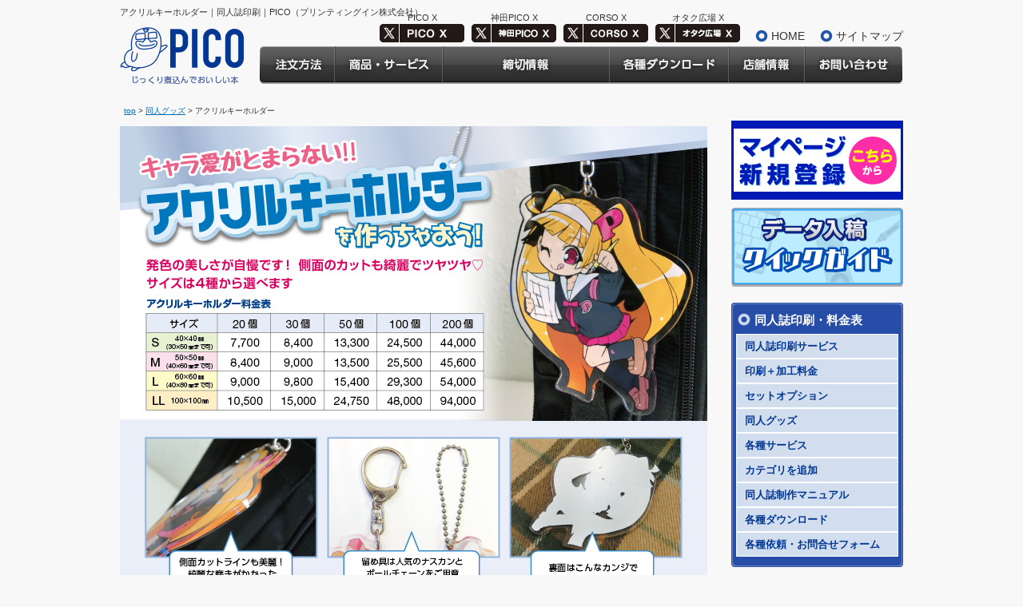

--- FILE ---
content_type: text/html
request_url: https://www.pico-net.com/doujinshi/service/goods/012.html
body_size: 67666
content:
<!DOCTYPE HTML PUBLIC "-//W3C//DTD HTML 4.01 Transitional//EN" "http://www.w3.org/TR/html4/loose.dtd">
<html lang="ja">
<head>
<meta http-equiv="Content-Type" content="text/html; charset=utf-8">
<title>アクリルキーホルダー｜同人誌印刷｜PICO（プリンティングイン株式会社）</title>
<meta name="description" content="同人誌印刷のPICO（プリンティング・イン株式会社）。同人誌印刷製本からグッズ制作まで、安心の店頭対応で総合サポートいたします。">
<meta name="keywords" content="同人誌印刷,製本,グッズ,自費,出版,プリンティングイン,株式会社,ピコ,PICO">
<meta http-equiv="Content-Style-Type" content="text/css">
<meta http-equiv="Content-Script-Type" content="text/javascript">

<script type="text/javascript" src="//www.pico-net.com/doujinshi/js/jquery-1.10.2.min.js"></script>
<script type="text/javascript" src="//www.pico-net.com/doujinshi/js/jquery.cookie.js"></script>
<script type="text/javascript" src="//www.pico-net.com/doujinshi/js/function.js"></script>
<script type="text/javascript" src="//www.pico-net.com/doujinshi/js/heightLine.js"></script>
<script type="text/javascript" src="//www.pico-net.com/doujinshi/js/jquery.lightpop-0.8.5.1.min.js"></script>
<!--<script type="text/javascript">
$(function() {
 $('a[rel*=lightbox]').lightpop({grouping:false,imageLoading:"https://www.pico-net.com/doujinshi/img/lightpop/lightpop-ico-loading.gif",imageBtnClose:"https://www.pico-net.com/doujinshi/img/lightpop/lightpop-btn-close.gif"});
});
</script>-->

<link rel="stylesheet" type="text/css" media="all" href="https://www.pico-net.com/doujinshi/css/normalize.css">
<link rel="stylesheet" type="text/css" media="all" href="https://www.pico-net.com/doujinshi/css/layout.css">
<!-- Google Analytics Start -->
<script>
  (function(i,s,o,g,r,a,m){i['GoogleAnalyticsObject']=r;i[r]=i[r]||function(){
  (i[r].q=i[r].q||[]).push(arguments)},i[r].l=1*new Date();a=s.createElement(o),
  m=s.getElementsByTagName(o)[0];a.async=1;a.src=g;m.parentNode.insertBefore(a,m)
  })(window,document,'script','//www.google-analytics.com/analytics.js','ga');

  ga('create', 'UA-22295007-1', 'auto', {'allowLinker':true});
  ga('require', 'linker');
  ga('linker:autoLink', ['www.asahi-net.or.jp']);
  ga('send', 'pageview');

</script>
<!-- Google Analytics End -->

</head>
<body>
<!-- header Start　-->
<div id="header">
<h1>アクリルキーホルダー｜同人誌印刷｜PICO（プリンティングイン株式会社）</h1>
	<div class="headerIn">
		<div class="lNav">
			<ul>
				<li class="tweet">PICO X<br><a href="https://twitter.com/pico_staff_H" target="_blank"><img src="https://www.pico-net.com/doujinshi/images/share/x_pico.png" alt="pico_staff_H"></a></li>
				<li class="tweet">神田PICO X<br><a href="https://twitter.com/picostaff_kanda" target="_blank"><img src="https://www.pico-net.com/doujinshi/images/share/x_kandapico.png" alt="pico_staff_kanda"></a></li>
            	<li class="tweet">CORSO X<br><a href="https://twitter.com/gallerycorso" target="_blank"><img src="https://www.pico-net.com/doujinshi/images/share/x_corso.png" alt="gallerycorso"></a></li>
            	<li class="tweet">オタク広場 X<br><a href="https://twitter.com/otaku_hiroba" target="_blank"><img src="https://www.pico-net.com/doujinshi/images/share/x_otakuhiroba.png" alt="otakuhiroba"></a></li>
				<li><a href="https://www.pico-net.com/doujinshi/">HOME</a></li>
				<li><a href="https://www.pico-net.com/doujinshi/sitemap/">サイトマップ</a></li>
			</ul>
		</div>
         <div id="gNavA">
	<ul class="clearfix">
		<li><a href="https://www.pico-net.com/doujinshi/doujinshi_manual/flow/012.html"><img src="https://www.pico-net.com/doujinshi/images/share/gNav01.gif" alt="注文する" class="roll"></a></li>
		<li><a href="https://www.pico-net.com/doujinshi/service/doujin_print/"><img src="https://www.pico-net.com/doujinshi/images/share/gNav02.gif" alt="商品・サービス" class="roll"></a></li>
		<li><a href="https://www.pico-net.com/doujinshi/event/limit.html"><img src="https://www.pico-net.com/doujinshi/images/share/gNav03_3.gif" alt="締切情報" class="roll"></a></li>
		<!--<li><a href="https://www.pico-net.com/doujinshi/event/"><img src="https://www.pico-net.com/doujinshi/images/share/gNav03.gif" alt="支援イベント" class="roll"></a></li>-->
		<li><a href="https://www.pico-net.com/doujinshi/download/"><img src="https://www.pico-net.com/doujinshi/images/share/gNav04.gif" alt="各種ダウンロード" class="roll"></a></li>
		<li><a href="https://www.pico-net.com/doujinshi/shop/"><img src="https://www.pico-net.com/doujinshi/images/share/gNav05.gif" alt="店舗情報" class="roll"></a></li>
		<li><a href="https://www.pico-net.com/doujinshi/form/"><img src="https://www.pico-net.com/doujinshi/images/share/gNav06.gif" alt="お問い合せ" class="roll"></a></li>
	</ul>
</div>

	</div>
<a href="https://www.pico-net.com/doujinshi/"><img src="https://www.pico-net.com/doujinshi/images/share/logo01.gif" alt="PICO"></a>
</div>
<!--header End　-->
	<div id="wrapper">
<div id="breadcrumbs">



<a href="https://www.pico-net.com/doujinshi/">top</a> &gt;





<a href="https://www.pico-net.com/doujinshi/service/goods/">同人グッズ</a> &gt;


アクリルキーホルダー



</div>
		<div class="clearfix">
			
			<!-- contents Start　-->
			<div id="mainContents" class="service" >
				<h2></h2>
				<div class="icnArea01"></div>
            
            <a href="https://www.pico-net.com/doujinshi/service/img/main_akuki.jpg"  rel="lightbox"><img src="https://www.pico-net.com/doujinshi/service/img/main_akuki.jpg" alt="アクリルキーホルダー" width="100%"></a>
            
			</div>
<div id="subColumnA">
            <div class="boxBnr01">
<a href="https://pico-mypage.net/"><img src="https://www.pico-net.com/doujinshi/images/share/mypage_login_bnr215x99.png" alt="マイページ新規登録" class="roll"></a>
<a href="https://www.pico-net.com/doujinshi/data-quickguide.html"><img src="https://www.pico-net.com/doujinshi/images/share/bnr_quick_guide_215x99.png" alt="データ入稿クイックガイド" class="roll"></a>
</div>					
<div id="lNavC"><img src="https://www.pico-net.com/doujinshi/images/share/imgLNavCtop.gif" alt="" ><div class="lNavCin">
					<h5>同人誌印刷・料金表</h5>
                
                
                
                  
					<h6>同人誌印刷サービス</h6> 
					<ul>
					 
						<li class=" ">
							<a href="https://www.pico-net.com/doujinshi/service/doujin_print/color/027.html">COSコレ</a>
						</li>
                    
						<li class=" ">
							<a href="https://www.pico-net.com/doujinshi/service/doujin_print/set/026.html">わたしの小説セット</a>
						</li>
                    
						<li class=" ">
							<a href="https://www.pico-net.com/doujinshi/service/doujin_print/tiapackseries.html">ティアパックシリーズ</a>
						</li>
                    
						<li class=" ">
							<a href="https://www.pico-net.com/doujinshi/service/doujin_print/set/025.html">オフセット新書判・コミック判</a>
						</li>
                    
						<li class=" ">
							<a href="https://www.pico-net.com/doujinshi/service/doujin_print/set/024.html">オフセット文庫本</a>
						</li>
                    
						<li class=" ">
							<a href="https://www.pico-net.com/doujinshi/service/doujin_print/color/019.html">オフセットオールフルカラー中綴じ本</a>
						</li>
                    
						<li class=" ">
							<a href="https://www.pico-net.com/doujinshi/service/doujin_print/offset/007.html">オンデマンド表紙+オフセット本文</a>
						</li>
                    
						<li class=" ">
							<a href="https://www.pico-net.com/doujinshi/service/doujin_print/offset/006.html">オフセット特色2色表紙</a>
						</li>
                    
						<li class=" ">
							<a href="https://www.pico-net.com/doujinshi/service/doujin_print/offset/005.html">オフセット特色1色表紙</a>
						</li>
                    
						<li class=" ">
							<a href="https://www.pico-net.com/doujinshi/service/doujin_print/offset/004.html">オフセット共紙中綴じ本セット</a>
						</li>
                    
						<li class=" ">
							<a href="https://www.pico-net.com/doujinshi/service/doujin_print/001.html">オフセットスタンダード</a>
						</li>
                    
						<li class=" ">
							<a href="https://www.pico-net.com/doujinshi/service/doujin_print/offset/002.html">オフセットMax多色表紙</a>
						</li>
                    
						<li class=" ">
							<a href="https://www.pico-net.com/doujinshi/service/doujin_print/offset/003.html">オフセットMaxフルカラー表紙</a>
						</li>
                    
						<li class=" ">
							<a href="https://www.pico-net.com/doujinshi/service/doujin_print/ondemand/012.html">デジP 基本仕様</a>
						</li>
                    
						<li class=" ">
							<a href="https://www.pico-net.com/doujinshi/service/doujin_print/ondemand/011.html">デジP PP付表紙 or 豪華特殊紙</a>
						</li>
                    
						<li class=" ">
							<a href="https://www.pico-net.com/doujinshi/service/doujin_print/ondemand/013.html">デジP オフセット表紙</a>
						</li>
                    
						<li class=" ">
							<a href="https://www.pico-net.com/doujinshi/service/doujin_print/ondemand/010.html">デジP ニス盛り加工付表紙</a>
						</li>
                    
						<li class=" ">
							<a href="https://www.pico-net.com/doujinshi/service/doujin_print/ondemand/017.html">デジP 4C+白トナー表紙</a>
						</li>
                    
						<li class=" ">
							<a href="https://www.pico-net.com/doujinshi/service/doujin_print/ondemand/016.html">デジP 4C+金銀トナー表紙</a>
						</li>
                    
						<li class=" ">
							<a href="https://www.pico-net.com/doujinshi/service/doujin_print/ondemand/014.html">デジP オールフルカラー本</a>
						</li>
                    
						<li class=" ">
							<a href="https://www.pico-net.com/doujinshi/service/doujin_print/ondemand/018.html">デジP　オリジナル箔表紙セット</a>
						</li>
                    
						<li class=" ">
							<a href="https://www.pico-net.com/doujinshi/service/doujin_print/color/018.html">オフセットオールフルカラー本</a>
						</li>
                    
						<li class=" ">
							<a href="https://www.pico-net.com/doujinshi/service/doujin_print/ondemand/015.html">デジP オールフルカラー中綴じ本</a>
						</li>
                    
						<li class=" ">
							<a href="https://www.pico-net.com/doujinshi/service/doujin_print/ondemand/019.html">デジP　ピカピカブラックセット</a>
						</li>
                    
						<li class=" ">
							<a href="https://www.pico-net.com/doujinshi/service/doujin_print/ondemand/020.html">デジP ルミネピンクセット</a>
						</li>
                    
						<li class=" ">
							<a href="https://www.pico-net.com/doujinshi/service/doujin_print/ondemand/post_11.html">オリジナルホロ箔表紙</a>
						</li>
                    
						<li class=" ">
							<a href="https://www.pico-net.com/doujinshi/service/doujin_print/ondemand/ECOset.html">デジP エコ・ボール紙セット</a>
						</li>
                    
						<li class=" ">
							<a href="https://www.pico-net.com/doujinshi/service/doujin_print/smartholo.html">スマートホログラムセット</a>
						</li>
                    
						<li class="last ">
							<a href="https://www.pico-net.com/doujinshi/service/doujin_print/ondemand/sepia.html">デジP セピアセット</a>
						</li>
                    
					</ul>
                 
                 
                 
                
                
                  
                 
                 
					<h6>印刷＋加工料金</h6>
					<ul>
						
							<li class="">
								<a href="https://www.pico-net.com/doujinshi/service/setoption/text/post_13.html">クリア口絵/トレペ口絵</a>
							</li>
						
							<li class="">
								<a href="https://www.pico-net.com/doujinshi/service/printset/008.html">在庫料金</a>
							</li>
						
							<li class="">
								<a href="https://www.pico-net.com/doujinshi/service/printset/007.html">納品代金</a>
							</li>
						
							<li class="">
								<a href="https://www.pico-net.com/doujinshi/service/printset/003.html">表紙多色刷り</a>
							</li>
						
							<li class="">
								<a href="https://www.pico-net.com/doujinshi/service/printset/002.html">基本料金に含まれない加工</a>
							</li>
						
							<li class="">
								<a href="https://www.pico-net.com/doujinshi/service/printset/005.html">一般四色フルカラー表紙印刷</a>
							</li>
						
							<li class="last">
								<a href="https://www.pico-net.com/doujinshi/service/printset/004.html">オンデマンド表紙出力</a>
							</li>
						
					</ul>
				
                
                
                  
					<h6>セットオプション</h6> 
					<ul>
					 
						<li class=" ">
							<a href="https://www.pico-net.com/doujinshi/service/setoption/text/post_13.html">クリア口絵/トレペ口絵</a>
						</li>
                    
						<li class=" ">
							<a href="https://www.pico-net.com/doujinshi/service/setoption/text/014.html">特選！日・仏伝統色本文</a>
						</li>
                    
						<li class=" ">
							<a href="https://www.pico-net.com/doujinshi/service/setoption/text/012.html">本文紙替</a>
						</li>
                    
						<li class=" ">
							<a href="https://www.pico-net.com/doujinshi/service/setoption/text/011.html">フルカラー口絵／フルカラー本文差込</a>
						</li>
                    
						<li class=" ">
							<a href="https://www.pico-net.com/doujinshi/service/setoption/digivivid.html">デジVivid</a>
						</li>
                    
						<li class=" ">
							<a href="https://www.pico-net.com/doujinshi/service/setoption/binding/020.html">幅広オビフェア</a>
						</li>
                    
						<li class=" ">
							<a href="https://www.pico-net.com/doujinshi/service/setoption/binding/019-2.html">上製本</a>
						</li>
                    
						<li class=" ">
							<a href="https://www.pico-net.com/doujinshi/service/setoption/cover/004.html">箔押し・浮き出しサービス</a>
						</li>
                    
						<li class=" ">
							<a href="https://www.pico-net.com/doujinshi/service/setoption/binding/018.html">型ヌキ本サービス</a>
						</li>
                    
						<li class=" ">
							<a href="https://www.pico-net.com/doujinshi/service/setoption/cover/003.html">クリアPP＆マットPPホログラムPP加工</a>
						</li>
                    
						<li class=" ">
							<a href="https://www.pico-net.com/doujinshi/service/setoption/binding/017.html">フランス製本サービス</a>
						</li>
                    
						<li class=" ">
							<a href="https://www.pico-net.com/doujinshi/service/setoption/cover/010.html">Vividカラー</a>
						</li>
                    
						<li class=" ">
							<a href="https://www.pico-net.com/doujinshi/service/setoption/binding/022.html">オフセット 透明カバー</a>
						</li>
                    
						<li class=" ">
							<a href="https://www.pico-net.com/doujinshi/service/setoption/cover/008.html">ふわふわ印刷</a>
						</li>
                    
						<li class=" ">
							<a href="https://www.pico-net.com/doujinshi/service/setoption/cover/007.html">トムソン加工</a>
						</li>
                    
						<li class=" ">
							<a href="https://www.pico-net.com/doujinshi/service/setoption/binding/021.html">じゃばら本</a>
						</li>
                    
						<li class=" ">
							<a href="https://www.pico-net.com/doujinshi/service/setoption/cover/005.html">スクラッチ印刷</a>
						</li>
                    
						<li class=" ">
							<a href="https://www.pico-net.com/doujinshi/service/setoption/019.html">横長本</a>
						</li>
                    
						<li class=" ">
							<a href="https://www.pico-net.com/doujinshi/service/setoption/cover/002.html">SFマットPP/加工</a>
						</li>
                    
						<li class=" ">
							<a href="https://www.pico-net.com/doujinshi/service/setoption/cover/001.html">【2022年12月よりリニューアル】モルフォ調PP</a>
						</li>
                    
						<li class=" ">
							<a href="https://www.pico-net.com/doujinshi/service/setoption/post.html">共紙平とじ本</a>
						</li>
                    
						<li class=" ">
							<a href="https://www.pico-net.com/doujinshi/service/setoption/cover/006.html">フレーバー印刷</a>
						</li>
                    
						<li class="last ">
							<a href="https://www.pico-net.com/doujinshi/service/setoption/cover/011.html">和装PP加工</a>
						</li>
                    
					</ul>
                 
                 
                 
                
                
                  
                 
                 
					<h6>同人グッズ</h6>
					<ul>
						
							<li class="">
								<a href="https://www.pico-net.com/doujinshi/service/goods/001.html">大判ポスター</a>
							</li>
						
							<li class="">
								<a href="https://www.pico-net.com/doujinshi/service/goods/002.html">マスキングテープ</a>
							</li>
						
							<li class="">
								<a href="https://www.pico-net.com/doujinshi/service/goods/003.html">オンデマンドクリアファイル</a>
							</li>
						
							<li class="">
								<a href="https://www.pico-net.com/doujinshi/service/goods/020.html">クリアしおり</a>
							</li>
						
							<li class="">
								<a href="https://www.pico-net.com/doujinshi/service/goods/004.html">フルカラークリアファイル</a>
							</li>
						
							<li class="">
								<a href="https://www.pico-net.com/doujinshi/service/goods/005.html">缶バッジ&缶マグネット</a>
							</li>
						
							<li class="">
								<a href="https://www.pico-net.com/doujinshi/service/goods/023.html">動物型缶バッチ</a>
							</li>
						
							<li class="">
								<a href="https://www.pico-net.com/doujinshi/service/goods/post_6.html">缶ストラップ</a>
							</li>
						
							<li class="">
								<a href="https://www.pico-net.com/doujinshi/service/goods/post_7.html">缶ミラー</a>
							</li>
						
							<li class="">
								<a href="https://www.pico-net.com/doujinshi/service/goods/021.html">アクリルスタンド</a>
							</li>
						
							<li class="">
								<a href="https://www.pico-net.com/doujinshi/service/goods/012.html">アクリルキーホルダー</a>
							</li>
						
							<li class="">
								<a href="https://www.pico-net.com/doujinshi/service/goods/006.html">カラー色紙</a>
							</li>
						
							<li class="">
								<a href="https://www.pico-net.com/doujinshi/service/goods/022.html">まるパタうちわ</a>
							</li>
						
							<li class="">
								<a href="https://www.pico-net.com/doujinshi/service/goods/008.html">木製アートパネル</a>
							</li>
						
							<li class="">
								<a href="https://www.pico-net.com/doujinshi/service/goods/009.html">アクリルパネル</a>
							</li>
						
							<li class="">
								<a href="https://www.pico-net.com/doujinshi/service/goods/010.html">CD/DVDをつくっちゃおう</a>
							</li>
						
							<li class="">
								<a href="https://www.pico-net.com/doujinshi/service/goods/011.html">トレーディングカード</a>
							</li>
						
							<li class="">
								<a href="https://www.pico-net.com/doujinshi/service/goods/tatoo.html">TATOOシール</a>
							</li>
						
							<li class="">
								<a href="https://www.pico-net.com/doujinshi/service/goods/post_9.html">フルカラーペーパーバッグ</a>
							</li>
						
							<li class="last">
								<a href="https://www.pico-net.com/doujinshi/service/goods/post_8.html">ぷっくり缶クリップ</a>
							</li>
						
					</ul>
				
                
                
                  
                 
                 
					<h6>各種サービス</h6>
					<ul>
						
							<li class="">
								<a href="https://www.pico-net.com/doujinshi/service/others/011.html">出力お試しサービス</a>
							</li>
						
							<li class="last">
								<a href="https://www.pico-net.com/doujinshi/service/others/soudan.html">ゆっくり相談コーナー</a>
							</li>
						
					</ul>
				
                
                
                  
                 
                 
					<h6>カテゴリを追加</h6>
					<ul>
						
					</ul>
				
                
                
                
                
                
                
					<h6>同人誌制作マニュアル</h6> 
					<ul>
					 
						<li class="last">
							<a href="https://www.pico-net.com/doujinshi/doujinshi_manual/#faq">よくあるお問合せについて</a>
						</li>
                    
						<li class="last">
							<a href="https://www.pico-net.com/doujinshi/doujinshi_manual/#cover">同人誌制作マニュアル（表紙編）</a>
						</li>
                    
						<li class="last">
							<a href="https://www.pico-net.com/doujinshi/doujinshi_manual/#letterbody">同人誌制作マニュアル（本文編）</a>
						</li>
                    
						<li class="last">
							<a href="https://www.pico-net.com/doujinshi/doujinshi_manual/#word">用語・色指定など</a>
						</li>
                    
						<li class="last">
							<a href="https://www.pico-net.com/doujinshi/doujinshi_manual/#flow">入稿方法と入稿手順</a>
						</li>
                    
					</ul>
                
                <h6><a href="https://www.pico-net.com/doujinshi/download/">各種ダウンロード</a></h6>
                <h6><a href="https://www.pico-net.com/doujinshi/form/">各種依頼・お問合せフォーム</a></h6>
				</div><img src="https://www.pico-net.com/doujinshi/images/share/imgLNavCbot.gif" alt="" ></div>

            <div class="boxBnr01">

<!--<a href="https://ngy.handmade-marche.jp/mypage/login.php?"><img src="https://www.pico-net.com/doujinshi/images/share/NaHM2026_sidebanner.jpg" alt="名古屋ハンドメイドマルシェ" class="roll"></a>-->

<a href="https://upload.lithmatic.net/upload/input.php?url=ee6214780b500e5d26e1bc038ff25e9e"><img src="https://www.pico-net.com/doujinshi/img/bn_sakuraex2026_entry_215x99.jpg" alt="桜Exhibition2026" class="roll"></a>
<a href="https://www.pico-net.com/doujinshi/doujinshi_manual/flow/draft.html"><img src="https://www.pico-net.com/doujinshi/images/share/bnr01.jpg" alt="入稿の仕方" class="roll"></a>
<a href="https://www.pico-net.com/doujinshi/mitsumori_form/forms.htm"><img src="https://www.pico-net.com/doujinshi/images/share/bnr04.jpg" alt="お見積りはこちら" class="roll"></a>
<a href="https://www.asahi-net.or.jp/~zh4t-wtnb/online/forms.htm"><img src="https://www.pico-net.com/doujinshi/img/nyuukouyoyaku0.jpg" alt="オンライン入稿申し込みフォームはこちら" class="roll"></a>
<a href="https://www.pico-net.com/doujinshi/event/"><img src="https://www.pico-net.com/doujinshi/images/share/pico_sienchu.png" alt="支援中イベントはこちら" class="roll"></a>
<a href="https://www.pico-net.com/doujinshi/campaign/organizer.html"><img src="https://www.pico-net.com/doujinshi/images/share/pico_organizer.jpg" alt="イベント主催・学生の方への支援はこちら" class="roll"></a>
<!--<a href="https://www.pico-net.com/doujinshi/artslabo_dfa/"><img src="https://www.pico-net.com/doujinshi/img/atc_banner_215x99.jpg" alt="DFAATC小ロット制作" class="roll"></a>-->
<!--<a href="https://www.pico-net.com/doujinshi/campaign/genre/natsukashi.html"><img src="https://www.pico-net.com/doujinshi/images/share/natsukashi_banner.png" alt="懐カシ割" class="roll"></a>-->
<a href="https://www.pico-net.com/doujinshi/calculation.html"><img src="https://www.pico-net.com/doujinshi/images/share/bnr_hakokazu_calculation.png" alt="箱数計算ツールβ版" class="roll"></a>
<a href="https://www.pico-net.com/doujinshi/doujinshi_manual/flow/shiharai.html"><img src="https://www.pico-net.com/doujinshi/img/b2bana.jpg" alt="支払い方法はこちら" class="roll"></a>
<a href="https://lets-go-senkyo.jp/"><img src="https://www.pico-net.com/doujinshi/images/share/lets-go-senkyo-bn.png" alt="選挙に行こう!!" class="roll"></a>
<a href="//wazaaripicoq.blog.fc2.com/"><img src="https://www.pico-net.com/doujinshi/img/PICOwazaari_215x99px.png" alt="PICOの技あり" class="roll"></a>
<a href="//www.lithmatic.net/lithApCorso/" target="_blank"><img src="https://www.pico-net.com/doujinshi/images/share/bnr_corso.jpg" alt="CORSO" class="roll"></a>
<a href="https://www.pico-net.com/doujinshi/dfaatc/"><img src="https://www.pico-net.com/doujinshi/img/PICOHP_dfaatc_banner_215x99.jpg" alt="DFAATC" class="roll"></a>
<!--<a href="https://kobe.handmade-marche.jp/mypage/login.php?"><img src="https://www.pico-net.com/doujinshi/images/share/kbhm2021_sidebanner.png" alt="神戸ハンドメイドマルシェ" class="roll"></a>-->
<!--<a href="https://www.pico-net.com/doujinshi/mcshinki"><img src="https://www.pico-net.com/doujinshi/images/share/mcshinki_bnr215x99.png" alt="今だけMC会員新規登録無料キャンペーン" class="roll"></a>-->
<!--<a href="https://www.pico-net.com/doujinshi/otameshi"><img src="https://www.pico-net.com/doujinshi/images/share/otameshi_bnr215x99.png" alt="デジPシリーズ新セットおためしプリント" class="roll"></a>-->
<!--<a href="https://kkr.handmade-marche.jp/mypage/login.php?"><img src="https://www.pico-net.com/doujinshi/images/share/KokHM2021_sidebanner.jpg" alt="小倉ハンドメイドマルシェ" class="roll"></a>-->
<!--<a href="https://stu.handmade-marche.jp/mypage/login.php?"><img src="https://www.pico-net.com/doujinshi/images/share/SeHM2021_sidebanner.jpg" alt="瀬戸内ハンドメイドマルシェ" class="roll"></a>-->
<!--<a href="https://knz.handmade-marche.jp/mypage/login.php?"><img src="https://www.pico-net.com/doujinshi/images/share/kahm2021_sidebanner.jpg" alt="金沢ハンドメイドマルシェ" class="roll"></a>-->
<!--<a href="https://www.pico-net.com/doujinshi/artslabo_dfa/"><img src="https://www.pico-net.com/doujinshi/img/dfaatc_banner2_215x99.jpg" alt="DFAATC" class="roll"></a>-->
<!--<a href="https://circle.melonbooks.co.jp/login/"><img src="https://www.pico-net.com/doujinshi/img/melonbooks_215x99.png" alt="Melonbooks" class="roll"></a>
<!--<a href="https://www.melonbooks.co.jp/feature/detail.php?feature_id=2154"><img src="https://www.pico-net.com/doujinshi/img/bn_akibamatsuri.png" alt="秋葉原超同人祭" class="roll"></a>-->
</div>
            <div class="boxBnr01">
<a class="twitter-timeline" data-width="215" data-height="600" data-lang="ja" href="https://twitter.com/pico_staff_H">@pico_staff_Hさんのツイート</a> <script async src="//platform.twitter.com/widgets.js" charset="utf-8"></script><br />
<a class="twitter-timeline" data-width="215" data-height="600" data-lang="ja" href="https://twitter.com/otaku_hiroba">@otaku_hirobaさんのツイート</a> <script async src="https://platform.twitter.com/widgets.js" charset="utf-8"></script><br />
<a class="twitter-timeline" data-width="215" data-height="600" data-lang="ja" href="https://twitter.com/kinnitidaip">@kinnitidaipさんのツイート</a> <script async src="//platform.twitter.com/widgets.js" charset="utf-8"></script><br />
<script>!function(d,s,id){var js,fjs=d.getElementsByTagName(s)[0],p=/^http:/.test(d.location)?'http':'https';if(!d.getElementById(id)){js=d.createElement(s);js.id=id;js.src=p+"://platform.twitter.com/widgets.js";fjs.parentNode.insertBefore(js,fjs);}}(document,"script","twitter-wjs");</script>
<a href="http://www.doujin.gr.jp/" target="_blank">
<img src="https://www.pico-net.com/doujinshi/images/share/jopg-banner.jpg" alt="日本同人誌印刷組合"></a>
<a href="/doujinshi/adults/"><span style="color: #F00;">【重要】成人向け同人誌を制作されるサークルの皆様へ</span></a>
<a href="//www.jcpg.co.jp/recruit/" target="_blank"><img src="https://www.pico-net.com/doujinshi/img/recruit_pico.jpg" alt="日本創発グループ採用サイト2016" class="roll"></a>
</div>
            <div class="boxCompany01">
<h5>店舗情報</h5>
<div class="boxCompany01In">
<img src="https://www.pico-net.com/doujinshi/images/share/map01.gif" alt=""><h6>PICO営業本部（受付事務所）</h6>
<p class="shop1">
〒180-0012<br>
東京都武蔵野市緑町1-5-1<br>
東海グリーンパークビル2F<br>
TEL：0422-54-0051<br>
FAX：0422-56-2951<br>
Mail：<a href="mailto:support@pico-net.com">support@pico-net.com</a>
</p>

</div>
<!-- calWrapIn -->
            <script type="text/javascript">
$(function () {
var month = new Date().getMonth()+1;
$(".sdCal").css("display","none");
if(month == 1){
	$("#jan").css("display","block");
} else if(month == 2) {
	$("#feb").css("display","block");
} else if(month == 3) {
	$("#mar").css("display","block");
} else if(month == 4) {
	$("#apr").css("display","block");
} else if(month == 5) {
	$("#may").css("display","block");
} else if(month == 6) {
	$("#jun").css("display","block");
} else if(month == 7) {
	$("#jul").css("display","block");
} else if(month == 8) {
	$("#aug").css("display","block");
} else if(month == 9) {
	$("#sep").css("display","block");
} else if(month == 10) {
	$("#oct").css("display","block");
} else if(month == 11) {
	$("#nov").css("display","block");
} else if(month == 12) {
	$("#dec").css("display","block");
}
});
</script>

<div class="boxCompany01">
<h5>PICO営業日</h5>
<div class="boxCompany01In">
<div id="calWrap">
<div class="sdCal" id="jan">
<table class="sdTblCal">
<tr><td colspan="7" class="date">2026 年 01 月</td></tr>
<tr>
<th class="fontred">日</th>
<th>月</th>
<th>火</th>
<th>水</th>
<th>木</th>
<th>金</th>
<th class="fontblue">土</th>
</tr>
<tr>
<td class="blank">-</td>
<td class="blank">-</td>
<td class="blank">-</td>
<td class="blank"></td>
<td class="red">1</td>
<td class="red fontblack">2</td>
<td class="red fontblue">3</td>
</tr>
<tr>
<td class="fontred">4</td>
<td>5</td>
<td>6</td>
<td>7</td>
<td>8</td>
<td>9</td>
<td class="fontblue">10</td>
</tr>
<tr>
<td class="red">11</td>
<td class="fontred">12</td>
<td>13</td>
<td>14</td>
<td>15</td>
<td>16</td>
<td class="fontblue">17</td>
</tr>
<tr>
<td class="red">18</td>
<td>19</td>
<td>20</td>
<td>21</td>
<td>22</td>
<td>23</td>
<td class="fontblue">24</td>
</tr>
<tr>
<td class="red">25</td>
<td>26</td>
<td>27</td>
<td>28</td>
<td>29</td>
<td>30</td>
<td class="fontblue">31</td>
</tr>
<tr>
<td class="blank">-</td>
<td class="blank">-</td>
<td class="blank">-</td>
<td class="blank">-</td>
<td class="blank">-</td>
<td class="blank">-</td>
<td class="blank">-</td>
</tr>
</table></div>

<div class="sdCal" id="feb">
<table class="sdTblCal">
<tr><td colspan="7" class="date">2026 年 02 月</td></tr>
<tr>
<th class="fontred">日</th>
<th>月</th>
<th>火</th>
<th>水</th>
<th>木</th>
<th>金</th>
<th class="fontblue">土</th>
</tr>
<tr>
<td class="red">1</td>
<td>2</td>
<td>3</td>
<td>4</td>
<td>5</td>
<td>6</td>
<td class="fontblue">7</td>
</tr>
<tr>
<td class="red">8</td>
<td>9</td>
<td>10</td>
<td class="red">11</td>
<td>12</td>
<td>13</td>
<td class="fontblue">14</td>
</tr>
<tr>
<td class="red">15</td>
<td>16</td>
<td>17</td>
<td>18</td>
<td>19</td>
<td>20</td>
<td class="fontblue">21</td>
</tr>
<tr>
<td class="red">22</td>
<td class="red">23</td>
<td>24</td>
<td>25</td>
<td>26</td>
<td>27</td>
<td class="fontblue">28</td>
</tr>
<tr>
<td class="blank">-</td>
<td class="blank">-</td>
<td class="blank">-</td>
<td class="blank">-</td>
<td class="blank">-</td>
<td class="blank">-</td>
<td class="blank">-</td>
</tr>
<tr>
<td class="blank">-</td>
<td class="blank">-</td>
<td class="blank">-</td>
<td class="blank">-</td>
<td class="blank">-</td>
<td class="blank">-</td>
<td class="blank">-</td>
</tr>
</table>
</div>

<div class="sdCal" id="mar">
<table class="sdTblCal">
<tr><td colspan="7" class="date">2026 年 03 月</td></tr>
<tr>
<th class="fontred">日</th>
<th>月</th>
<th>火</th>
<th>水</th>
<th>木</th>
<th>金</th>
<th class="fontblue">土</th>
</tr>
<tr>
<td class="red">1</td>
<td>2</td>
<td>3</td>
<td>4</td>
<td>5</td>
<td>6</td>
<td class="fontblue">7</td>
</tr>
<tr>
<td class="red">8</td>
<td>9</td>
<td>10</td>
<td>11</td>
<td>12</td>
<td>13</td>
<td class="fontblue">14</td>
</tr>
<tr>
<td class="fontred">15</td>
<td>16</td>
<td>17</td>
<td>18</td>
<td>19</td>
<td class="fontred">20</td>
<td class="fontblue">21</td>
</tr>
<tr>
<td class="red">22</td>
<td>23</td>
<td>24</td>
<td>25</td>
<td>26</td>
<td>27</td>
<td class="fontblu">28</td>
</tr>
<tr>
<td class="red">29</td>
<td>30</td>
<td>31</td>
<td class="blank">-</td>
<td class="blank">-</td>
<td class="blank">-</td>
<td class="blank">-</td>
</tr>
<tr>
<td class="blank">-</td>
<td class="blank">-</td>
<td class="blank">-</td>
<td class="blank">-</td>
<td class="blank">-</td>
<td class="blank">-</td>
<td class="blank">-</td>
</tr>
</table>
</div>

<div class="sdCal" id="apr">
<table class="sdTblCal">
<tr><td colspan="7" class="date">2025 年 04 月</td></tr>
<tr>
<th class="fontred">日</th>
<th>月</th>
<th>火</th>
<th>水</th>
<th>木</th>
<th>金</th>
<th class="fontblue">土</th>
</tr>
<tr>
<td class="blank">-</td>
<td class="blank">-</td>
<td>1</td>
<td>2</td>
<td>3</td>
<td>4</td>
<td class="fontblue">5</td>
</tr>
<tr>
<td class="red">6</td>
<td>7</td>
<td>8</td>
<td>9</td>
<td>10</td>
<td>11</td>
<td class="red fontblue">12</td>
</tr>
<tr>
<td class="red">13</td>
<td class="red">14</td>
<td>15</td>
<td>16</td>
<td>17</td>
<td>18</td>
<td class="fontblue">19</td>
</tr>
<tr>
<td class="fontred">20</td>
<td>21</td>
<td>22</td>
<td>23</td>
<td>24</td>
<td>25</td>
<td class="fontblue">26</td>
</tr>
<tr>
<td class="fontred">27</td>
<td>28</td>
<td class="fontred">29</td>
<td>30</td>
<td class="blank">-</td>
<td class="blank">-</td>
<td class="blank">-</td>
</tr>
<tr>
<td class="blank">-</td>
<td class="blank">-</td>
<td class="blank">-</td>
<td class="blank">-</td>
<td class="blank">-</td>
<td class="blank">-</td>
<td class="blank">-</td>
</tr>
</table>
</div>

<div class="sdCal" id="may">
<table class="sdTblCal">
<tr><td colspan="7" class="date">2025 年 05 月</td></tr>
<tr>
<th class="fontred">日</th>
<th>月</th>
<th>火</th>
<th>水</th>
<th>木</th>
<th>金</th>
<th class="fontblue">土</th>
</tr>
<tr>
<td class="blank">-</td>
<td class="blank">-</td>
<td class="blank">-</td>
<td class="blank">-</td>
<td>1</td>
<td>2</td>
<td class="fontred">3</td>
</tr>
<tr>
<td class="red">4</td>
<td class="red">5</td>
<td class="red">5</td>
<td>7</td>
<td>8</td>
<td>9</td>
<td class="red fontblue">10</td>
</tr>
<tr>
<td class="red">11</td>
<td>12</td>
<td>13</td>
<td>14</td>
<td>15</td>
<td>16</td>
<td class="fontblue">17</td>
</tr>
<tr>
<td class="red">18</td>
<td>19</td>
<td>20</td>
<td>21</td>
<td>22</td>
<td>23</td>
<td class="fontblue">24</td>
</tr>
<tr>
<td class="red">25</td>
<td>26</td>
<td>27</td>
<td>28</td>
<td>29</td>
<td>30</td>
<td class="fontblue">31</td>
</tr>
<tr>
<td class="red">29</td>
<td>30</td>
<td class="blank">-</td>
<td class="blank">-</td>
<td class="blank">-</td>
<td class="blank">-</td>
<td class="blank">-</td>
</tr>
</table>
</div>

<div class="sdCal" id="jun">
<table class="sdTblCal">
<tr><td colspan="7" class="date">2025 年 06 月</td></tr>
<tr>
<th class="fontred">日</th>
<th>月</th>
<th>火</th>
<th>水</th>
<th>木</th>
<th>金</th>
<th class="fontblue">土</th>
</tr>
<tr>
<td class="red">1</td>
<td class="red">2</td>
<td>3</td>
<td>4</td>
<td>5</td>
<td>6</td>
<td class="fontblue">7</td>
</tr>
<tr>
<td class="red">8</td>
<td>9</td>
<td>10</td>
<td>11</td>
<td>12</td>
<td>13</td>
<td class="fontblue">14</td>
</tr>
<tr>
<td class="red">15</td>
<td>16</td>
<td>17</td>
<td>18</td>
<td>19</td>
<td>20</td>
<td class="fontblue">21</td>
</tr>
<tr>
<td class="red">22</td>
<td>23</td>
<td>24</td>
<td>25</td>
<td>26</td>
<td>27</td>
<td class="fontblue">28</td>
</tr>
<tr>
<td class="fontred">29</td>
<td>30</td>
<td class="blank">-</td>
<td class="blank">-</td>
<td class="blank">-</td>
<td class="blank">-</td>
<td class="blank">-</td>
</tr>
<tr>
<td class="blank">-</td>
<td class="blank">-</td>
<td class="blank">-</td>
<td class="blank">-</td>
<td class="blank">-</td>
<td class="blank">-</td>
<td class="blank">-</td>
</tr>
</table>
</div>

<div class="sdCal" id="jul">
<table class="sdTblCal">
<tr><td colspan="7" class="date">2025 年 07 月</td></tr>
<tr>
<th class="fontred">日</th>
<th>月</th>
<th>火</th>
<th>水</th>
<th>木</th>
<th>金</th>
<th class="fontblue">土</th>
</tr>
<tr>
<td class="blank">-</td>
<td class="blank">-</td>
<td>1</td>
<td>2</td>
<td>3</td>
<td>4</td>
<td class="fontblue">5</td>
</tr>
<tr>
<td class="red">6</td>
<td>7</td>
<td>8</td>
<td>9</td>
<td>10</td>
<td>11</td>
<td class="fontblue">12</td>
</tr>
<tr>
<td class="red">13</td>
<td>14</td>
<td>15</td>
<td>16</td>
<td>17</td>
<td>18</td>
<td class="fontblue">19</td>
</tr>
<tr>
<td class="red">20</td>
<td class="red">21</td>
<td>22</td>
<td>23</td>
<td>24</td>
<td>25</td>
<td class="fontblue">26</td>
</tr>
<tr>
<td class="fontred">27</td>
<td>28</td>
<td>29</td>
<td>30</td>
<td>31</td>
<td class="blank">-</td>
<td class="blank">-</td>
</tr>
<tr>
<td class="blank">-</td>
<td class="blank">-</td>
<td class="blank">-</td>
<td class="blank">-</td>
<td class="blank">-</td>
<td class="blank">-</td>
<td class="blank">-</td>
</tr>
</table>
</div>
<div class="sdCal" id="aug">
<table class="tblCal">
<tr><td colspan="7" class="date">2025 年 08 月</td></tr>
<tr>
<th class="fontred">日</th>
<th>月</th>
<th>火</th>
<th>水</th>
<th>木</th>
<th>金</th>
<th class="fontblue">土</th>
</tr>
<tr>
<td class="blank">-</td>
<td class="blank">-</td>
<td class="blank">-</td>
<td class="blank">-</td>
<td class="blank">-</td>
<td>1</td>
<td class="fontblue">2</td>
</tr>
<tr>
<td class="fontred">3</td>
<td>4</td>
<td>5</td>
<td>6</td>
<td>7</td>
<td>8</td>
<td class="fontblue">9</td>
</tr>
<tr>
<td class="fontred">10</td>
<td class="fontred">11</td>
<td>12</td>
<td>13</td>
<td>14</td>
<td>15</td>
<td class="fontblue">16</td>
</tr>
<tr>
<td class="red">17</td>
<td class="red">18</td>
<td>19</td>
<td>20</td>
<td>21</td>
<td>22</td>
<td class="fontblue">23</td>
</tr>
<tr>
<td class="red">24</td>
<td>25</td>
<td>26</td>
<td>27</td>
<td>28</td>
<td>29</td>
<td class="fontblue">30</td>
</tr>
<tr>
<td class="red">31</td>
<td class="blank">-</td>
<td class="blank">-</td>
<td class="blank">-</td>
<td class="blank">-</td>
<td class="blank">-</td>
<td class="blank">-</td>
</tr>
</table>
</div>
<div class="sdCal" id="sep">
<table class="tblCal lastcal">
<tr><td colspan="7" class="date">2025 年 09 月</td></tr>
<tr>
<th class="fontred">日</th>
<th>月</th>
<th>火</th>
<th>水</th>
<th>木</th>
<th>金</th>
<th class="fontblue">土</th>
</tr>
<tr>
<td class="blank">-</td>
<td>1</td>
<td>2</td>
<td>3</td>
<td>4</td>
<td>5</td>
<td class="fontblue">6</td>
</tr>
<tr>
<td class="red">7</td>
<td class="red">8</td>
<td>9</td>
<td>10</td>
<td>11</td>
<td>12</td>
<td class="fontblue">13</td>
</tr>
<tr>
<td class="red">14</td>
<td class="fontred">15</td>
<td>16</td>
<td>17</td>
<td>18</td>
<td>19</td>
<td class="fontblue">20</td>
</tr>
<tr>
<td class="red">21</td>
<td>22</td>
<td class="red">23</td>
<td>24</td>
<td>25</td>
<td>26</td>
<td class="fontblue">27</td>
</tr>
<tr>
<td class="red">28</td>
<td class="red">29</td>
<td>30</td>
<td class="blank">-</td>
<td class="blank">-</td>
<td class="blank">-</td>
<td class="blank">-</td>
</tr>
<tr>
<td class="blank">-</td>
<td class="blank">-</td>
<td class="blank">-</td>
<td class="blank">-</td>
<td class="blank">-</td>
<td class="blank">-</td>
<td class="blank">-</td>
</tr>
</table>
</div>

<div class="sdCal" id="oct">
<table class="sdTblCal">
<tr><td colspan="7" class="date">2025 年 10 月</td></tr>
<tr>
<th class="fontred">日</th>
<th>月</th>
<th>火</th>
<th>水</th>
<th>木</th>
<th>金</th>
<th class="fontblue">土</th>
</tr>
<tr>
<td class="blank">-</td>
<td class="blank">-</td>
<td class="blank">-</td>
<td>1</td>
<td>2</td>
<td>3</td>
<td class="fontblue">4</td>
</tr>
<tr>
<td class="red">5</td>
<td>6</td>
<td>7</td>
<td>8</td>
<td>9</td>
<td>10</td>
<td class="fontblue">11</td>
</tr>
<tr>
<td class="red">12</td>
<td class="fontred">13</td>
<td>14</td>
<td>15</td>
<td>16</td>
<td>17</td>
<td class="fontblue">18</td>
</tr>
<tr>
<td class="red">19</td>
<td>20</td>
<td>21</td>
<td>22</td>
<td>23</td>
<td>24</td>
<td class="fontblue">25</td>
</tr>
<tr>
<td class="red">26</td>
<td>27</td>
<td>28</td>
<td>29</td>
<td>30</td>
<td>31</td>
<td class="blank">-</td>
</tr>
<tr>
<td class="blank">-</td>
<td class="blank">-</td>
<td class="blank">-</td>
<td class="blank">-</td>
<td class="blank">-</td>
<td class="blank">-</td>
<td class="blank">-</td>
</tr>
</table>
</div>

<div class="sdCal" id="nov">
<table class="tblCal lastcal">
<tr><td colspan="7" class="date">2025 年 11 月</td></tr>
<tr>
<th class="fontred">日</th>
<th>月</th>
<th>火</th>
<th>水</th>
<th>木</th>
<th>金</th>
<th class="fontblue">土</th>
</tr>
<tr>
<td class="blank">-</td>
<td class="blank">-</td>
<td class="blank">-</td>
<td class="blank">-</td>
<td class="blank">-</td>
<td class="blank">-</td>
<td class="fontblue">1</td>
</tr>
<tr>
<td class="red">2</td>
<td class="red">3</td>
<td>4</td>
<td>5</td>
<td>6</td>
<td>7</td>
<td class="fontblue">8</td>
</tr>
<tr>
<td>9</td>
<td>10</td>
<td>11</td>
<td>12</td>
<td>13</td>
<td>14</td>
<td class="fontblue">15</td>
</tr>
<tr>
<td class="red">16</td>
<td>17</td>
<td>18</td>
<td>19</td>
<td>20</td>
<td>21</td>
<td class="fontblue">22</td>
</tr>
<tr>
<td class="red">23</td>
<td class="red">24</td>
<td>25</td>
<td>26</td>
<td>27</td>
<td>28</td>
<td class="fontblue">29</td>
</tr>
<tr>
<td class="red">30</td>
<td class="blank">-</td>
<td class="blank">-</td>
<td class="blank">-</td>
<td class="blank">-</td>
<td class="blank">-</td>
<td class="blank">-</td>
</tr>
</table>
</div>
<div class="sdCal" id="dec">
<table class="tblCal lastcal">
<tr><td colspan="7" class="date">2025 年 12 月</td></tr>
<tr>
<th class="fontred">日</th>
<th>月</th>
<th>火</th>
<th>水</th>
<th>木</th>
<th>金</th>
<th class="fontblue">土</th>
</tr>
<tr>
<td class="blank">-</td>
<td class="red">1</td>
<td>2</td>
<td>3</td>
<td>4</td>
<td>5</td>
<td class="fontblue">6</td>
</tr>
<tr>
<td class="red">7</td>
<td class="red">8</td>
<td>9</td>
<td>10</td>
<td>11</td>
<td>12</td>
<td class="fontblue">13</td>
</tr>
<tr>
<td class="fontred">14</td>
<td>15</td>
<td>16</td>
<td>17</td>
<td>18</td>
<td>19</td>
<td class="fontblue">20</td>
</tr>
<tr>
<td class="fontred">21</td>
<td>22</td>
<td>23</td>
<td>24</td>
<td>25</td>
<td>26</td>
<td class="fontblue">27</td>
</tr>
<tr>
<td class="fontred">28</td>
<td>29</td>
<td>30</td>
<td class="red">31</td>
<td class="blank">-</td>
<td class="blank">-</td>
<td class="blank">-</td>
</tr>
<tr>
<td class="blank">-</td>
<td class="blank">-</td>
<td class="blank">-</td>
<td class="blank">-</td>
<td class="blank">-</td>
<td class="blank">-</td>
<td class="blank">-</td>
</tr>
</table>
</div>

<dl class="businessDay clearfix">
<dt class="blue">営業日色</dt>
<dd>：営業日です。</dd>
</dl>
<dl class="businessDay clearfix">
<dt class="red">全店休み色</dt>
<dd>：非営業日です。</dd>
</dl>

<div class="boxLink">
<a href="https://www.pico-net.com/doujinshi/shop/index.html#calender">営業日詳細はこちら＞</a>
</div>
</div><!-- calWrap -->

</div>
</div>
            <div class="PICOBnr">
PICOのリンクバナーはこちらをご利用ください。<br>
↓↓↓
<a href="//www.pico-net.com/doujinshi/">
<img src="//www.pico-net.com/topmenu/pico_bunner.gif" alt="同人誌印刷のPICO"></a>
</div>
</div>

		</div>
</div>
<div id="footer" >
		<div class="footerIn">
             <div class="ttlBox"><a href="//www.pico-net.com/doujinshi/">同人誌印刷</a>のPICO（プリンティングイン株式会社）</div>
<div id="lNavB" class="clearfix">
	<div class="smfootBox wdt02">
		<h6>注文方法</h6>
			<ul><li><a href="https://www.pico-net.com/doujinshi/doujinshi_manual/flow/012.html">入稿方法と入稿手順</a></li></ul>

		
		<h6>商品・サービス</h6>
		<div class="clearfix">
			<div class="floatL">
				

				
					
					<p class="h7ttl">同人誌印刷サービス</p>
					<ul>
						
						<li><a href="https://www.pico-net.com/doujinshi/service/doujin_print/offset/">オフセット同人誌</a>
							
								<ul>
								<li><a href="https://www.pico-net.com/doujinshi/service/doujin_print/offset/007.html">オンデマンド表紙+オフセット本文</a></li>
								
							
								
								<li><a href="https://www.pico-net.com/doujinshi/service/doujin_print/offset/006.html">オフセット特色2色表紙</a></li>
								
							
								
								<li><a href="https://www.pico-net.com/doujinshi/service/doujin_print/offset/005.html">オフセット特色1色表紙</a></li>
								
							
								
								<li><a href="https://www.pico-net.com/doujinshi/service/doujin_print/offset/004.html">オフセット共紙中綴じ本セット</a></li>
								
							
								
								<li><a href="https://www.pico-net.com/doujinshi/service/doujin_print/001.html">オフセットスタンダード</a></li>
								
							
								
								<li><a href="https://www.pico-net.com/doujinshi/service/doujin_print/offset/002.html">オフセットMax多色表紙</a></li>
								
							
								
								<li><a href="https://www.pico-net.com/doujinshi/service/doujin_print/offset/003.html">オフセットMaxフルカラー表紙</a></li>
								</ul>
							
						</li>
						
						<li><a href="https://www.pico-net.com/doujinshi/service/doujin_print/ondemand/">オンデマンド同人誌</a>
							
								<ul>
								<li><a href="https://www.pico-net.com/doujinshi/service/doujin_print/ondemand/012.html">デジP 基本仕様</a></li>
								
							
								
								<li><a href="https://www.pico-net.com/doujinshi/service/doujin_print/ondemand/011.html">デジP PP付表紙 or 豪華特殊紙</a></li>
								
							
								
								<li><a href="https://www.pico-net.com/doujinshi/service/doujin_print/ondemand/013.html">デジP オフセット表紙</a></li>
								
							
								
								<li><a href="https://www.pico-net.com/doujinshi/service/doujin_print/ondemand/010.html">デジP ニス盛り加工付表紙</a></li>
								
							
								
								<li><a href="https://www.pico-net.com/doujinshi/service/doujin_print/ondemand/017.html">デジP 4C+白トナー表紙</a></li>
								
							
								
								<li><a href="https://www.pico-net.com/doujinshi/service/doujin_print/ondemand/016.html">デジP 4C+金銀トナー表紙</a></li>
								
							
								
								<li><a href="https://www.pico-net.com/doujinshi/service/doujin_print/ondemand/014.html">デジP オールフルカラー本</a></li>
								
							
								
								<li><a href="https://www.pico-net.com/doujinshi/service/doujin_print/ondemand/018.html">デジP　オリジナル箔表紙セット</a></li>
								
							
								
								<li><a href="https://www.pico-net.com/doujinshi/service/doujin_print/ondemand/015.html">デジP オールフルカラー中綴じ本</a></li>
								
							
								
								<li><a href="https://www.pico-net.com/doujinshi/service/doujin_print/ondemand/019.html">デジP　ピカピカブラックセット</a></li>
								
							
								
								<li><a href="https://www.pico-net.com/doujinshi/service/doujin_print/ondemand/020.html">デジP ルミネピンクセット</a></li>
								
							
								
								<li><a href="https://www.pico-net.com/doujinshi/service/doujin_print/ondemand/post_11.html">オリジナルホロ箔表紙</a></li>
								
							
								
								<li><a href="https://www.pico-net.com/doujinshi/service/doujin_print/ondemand/ECOset.html">デジP エコ・ボール紙セット</a></li>
								
							
								
								<li><a href="https://www.pico-net.com/doujinshi/service/doujin_print/smartholo.html">スマートホログラムセット</a></li>
								
							
								
								<li><a href="https://www.pico-net.com/doujinshi/service/doujin_print/ondemand/sepia.html">デジP セピアセット</a></li>
								</ul>
							
						</li>
						
						<li><a href="https://www.pico-net.com/doujinshi/service/doujin_print/color/">オールフルカラー本</a>
							
								<ul>
								<li><a href="https://www.pico-net.com/doujinshi/service/doujin_print/color/027.html">COSコレ</a></li>
								
							
								
								<li><a href="https://www.pico-net.com/doujinshi/service/doujin_print/color/019.html">オフセットオールフルカラー中綴じ本</a></li>
								
							
								
								<li><a href="https://www.pico-net.com/doujinshi/service/doujin_print/color/018.html">オフセットオールフルカラー本</a></li>
								</ul>
							
						</li>
						
						<li><a href="https://www.pico-net.com/doujinshi/service/doujin_print/set/">文庫本/ 新書版/ コミック版</a>
							
								<ul>
								<li><a href="https://www.pico-net.com/doujinshi/service/doujin_print/set/026.html">わたしの小説セット</a></li>
								
							
								
								<li><a href="https://www.pico-net.com/doujinshi/service/doujin_print/set/025.html">オフセット新書判・コミック判</a></li>
								
							
								
								<li><a href="https://www.pico-net.com/doujinshi/service/doujin_print/set/024.html">オフセット文庫本</a></li>
								</ul>
							
						</li>
						
					</ul>
					
				
					

				

				
					
				
					
						<p class="h7ttl">印刷＋加工料金</p>
						<ul class="sitemapList">
							
								<li><a href="https://www.pico-net.com/doujinshi/service/setoption/text/post_13.html">クリア口絵/トレペ口絵</a></li>
							
								<li><a href="https://www.pico-net.com/doujinshi/service/printset/008.html">在庫料金</a></li>
							
								<li><a href="https://www.pico-net.com/doujinshi/service/printset/007.html">納品代金</a></li>
							
								<li><a href="https://www.pico-net.com/doujinshi/service/printset/003.html">表紙多色刷り</a></li>
							
								<li><a href="https://www.pico-net.com/doujinshi/service/printset/002.html">基本料金に含まれない加工</a></li>
							
								<li><a href="https://www.pico-net.com/doujinshi/service/printset/005.html">一般四色フルカラー表紙印刷</a></li>
							
								<li><a href="https://www.pico-net.com/doujinshi/service/printset/004.html">オンデマンド表紙出力</a></li>
							
						</ul>
					
</div><div class="floatR">
				

				
					
					<p class="h7ttl">セットオプション</p>
					<ul>
						
						<li><a href="https://www.pico-net.com/doujinshi/service/setoption/cover/">表紙オプション</a>
							
								<ul>
								<li><a href="https://www.pico-net.com/doujinshi/service/setoption/digivivid.html">デジVivid</a></li>
								
							
								
								<li><a href="https://www.pico-net.com/doujinshi/service/setoption/cover/004.html">箔押し・浮き出しサービス</a></li>
								
							
								
								<li><a href="https://www.pico-net.com/doujinshi/service/setoption/cover/003.html">クリアPP＆マットPPホログラムPP加工</a></li>
								
							
								
								<li><a href="https://www.pico-net.com/doujinshi/service/setoption/cover/010.html">Vividカラー</a></li>
								
							
								
								<li><a href="https://www.pico-net.com/doujinshi/service/setoption/cover/008.html">ふわふわ印刷</a></li>
								
							
								
								<li><a href="https://www.pico-net.com/doujinshi/service/setoption/cover/007.html">トムソン加工</a></li>
								
							
								
								<li><a href="https://www.pico-net.com/doujinshi/service/setoption/cover/005.html">スクラッチ印刷</a></li>
								
							
								
								<li><a href="https://www.pico-net.com/doujinshi/service/setoption/cover/002.html">SFマットPP/加工</a></li>
								
							
								
								<li><a href="https://www.pico-net.com/doujinshi/service/setoption/cover/001.html">【2022年12月よりリニューアル】モルフォ調PP</a></li>
								
							
								
								<li><a href="https://www.pico-net.com/doujinshi/service/setoption/cover/006.html">フレーバー印刷</a></li>
								
							
								
								<li><a href="https://www.pico-net.com/doujinshi/service/setoption/cover/011.html">和装PP加工</a></li>
								</ul>
							
						</li>
						
						<li><a href="https://www.pico-net.com/doujinshi/service/setoption/text/">本文オプション</a>
							
								<ul>
								<li><a href="https://www.pico-net.com/doujinshi/service/setoption/text/post_13.html">クリア口絵/トレペ口絵</a></li>
								
							
								
								<li><a href="https://www.pico-net.com/doujinshi/service/setoption/text/014.html">特選！日・仏伝統色本文</a></li>
								
							
								
								<li><a href="https://www.pico-net.com/doujinshi/service/setoption/text/012.html">本文紙替</a></li>
								
							
								
								<li><a href="https://www.pico-net.com/doujinshi/service/setoption/text/011.html">フルカラー口絵／フルカラー本文差込</a></li>
								</ul>
							
						</li>
						
						<li><a href="https://www.pico-net.com/doujinshi/service/setoption/binding/">製本オプション</a>
							
								<ul>
								<li><a href="https://www.pico-net.com/doujinshi/service/setoption/binding/ondecover-4C.html">オンデマンド　フルカラーカバー</a></li>
								
							
								
								<li><a href="https://www.pico-net.com/doujinshi/service/setoption/binding/020.html">幅広オビフェア</a></li>
								
							
								
								<li><a href="https://www.pico-net.com/doujinshi/service/setoption/binding/ondecover-iro.html">オンデマンド特色こだわりカバー</a></li>
								
							
								
								<li><a href="https://www.pico-net.com/doujinshi/service/setoption/binding/019-2.html">上製本</a></li>
								
							
								
								<li><a href="https://www.pico-net.com/doujinshi/service/setoption/binding/018.html">型ヌキ本サービス</a></li>
								
							
								
								<li><a href="https://www.pico-net.com/doujinshi/service/setoption/binding/017.html">フランス製本サービス</a></li>
								
							
								
								<li><a href="https://www.pico-net.com/doujinshi/service/setoption/binding/022.html">オフセット 透明カバー</a></li>
								
							
								
								<li><a href="https://www.pico-net.com/doujinshi/service/setoption/binding/023.html"> オンデマンド透明フィルムカバー</a></li>
								
							
								
								<li><a href="https://www.pico-net.com/doujinshi/service/setoption/binding/021.html">じゃばら本</a></li>
								
							
								
								<li><a href="https://www.pico-net.com/doujinshi/service/setoption/019.html">横長本</a></li>
								
							
								
								<li><a href="https://www.pico-net.com/doujinshi/service/setoption/post.html">共紙平とじ本</a></li>
								
							
								
								<li><a href="https://www.pico-net.com/doujinshi/service/setoption/binding/pp.html">オフセット/オンデマンド　カバー＆オビ</a></li>
								</ul>
							
						</li>
						
					</ul>
					
				
					

				

				
					
				
					
						<p class="h7ttl">同人グッズ</p>
						<ul class="sitemapList">
							
								<li><a href="https://www.pico-net.com/doujinshi/service/goods/001.html">大判ポスター</a></li>
							
								<li><a href="https://www.pico-net.com/doujinshi/service/goods/002.html">マスキングテープ</a></li>
							
								<li><a href="https://www.pico-net.com/doujinshi/service/goods/003.html">オンデマンドクリアファイル</a></li>
							
								<li><a href="https://www.pico-net.com/doujinshi/service/goods/020.html">クリアしおり</a></li>
							
								<li><a href="https://www.pico-net.com/doujinshi/service/goods/004.html">フルカラークリアファイル</a></li>
							
								<li><a href="https://www.pico-net.com/doujinshi/service/goods/005.html">缶バッジ&缶マグネット</a></li>
							
								<li><a href="https://www.pico-net.com/doujinshi/service/goods/023.html">動物型缶バッチ</a></li>
							
								<li><a href="https://www.pico-net.com/doujinshi/service/goods/post_6.html">缶ストラップ</a></li>
							
								<li><a href="https://www.pico-net.com/doujinshi/service/goods/post_7.html">缶ミラー</a></li>
							
								<li><a href="https://www.pico-net.com/doujinshi/service/goods/021.html">アクリルスタンド</a></li>
							
								<li><a href="https://www.pico-net.com/doujinshi/service/goods/012.html">アクリルキーホルダー</a></li>
							
								<li><a href="https://www.pico-net.com/doujinshi/service/goods/006.html">カラー色紙</a></li>
							
								<li><a href="https://www.pico-net.com/doujinshi/service/goods/022.html">まるパタうちわ</a></li>
							
								<li><a href="https://www.pico-net.com/doujinshi/service/goods/008.html">木製アートパネル</a></li>
							
								<li><a href="https://www.pico-net.com/doujinshi/service/goods/009.html">アクリルパネル</a></li>
							
								<li><a href="https://www.pico-net.com/doujinshi/service/goods/010.html">CD/DVDをつくっちゃおう</a></li>
							
								<li><a href="https://www.pico-net.com/doujinshi/service/goods/011.html">トレーディングカード</a></li>
							
								<li><a href="https://www.pico-net.com/doujinshi/service/goods/tatoo.html">TATOOシール</a></li>
							
								<li><a href="https://www.pico-net.com/doujinshi/service/goods/post_9.html">フルカラーペーパーバッグ</a></li>
							
								<li><a href="https://www.pico-net.com/doujinshi/service/goods/post_8.html">ぷっくり缶クリップ</a></li>
							
						</ul>
					

				

				
					
				
					
						<p class="h7ttl">各種サービス</p>
						<ul class="sitemapList">
							
								<li><a href="https://www.pico-net.com/doujinshi/service/others/011.html">出力お試しサービス</a></li>
							
								<li><a href="https://www.pico-net.com/doujinshi/service/others/soudan.html">ゆっくり相談コーナー</a></li>
							
						</ul>
					

				

				
					
				
					
						<p class="h7ttl">カテゴリを追加</p>
						<ul class="sitemapList">
							
						</ul>
					

				
			</div><!-- /floatL -->
		</div><!-- /clearfix -->
		
	</div>

<div class="smfootBox wdt04">


	<h6>同人誌制作マニュアル</h6>
		

		

				<ul>
					<li><a href="https://www.pico-net.com/doujinshi/doujinshi_manual/cover/">同人誌制作マニュアル（表紙編）</a>
				
                    <ul>
						<li><a href="https://www.pico-net.com/doujinshi/doujinshi_manual/cover/007.html">同人誌制作マニュアル01（表紙編）</a></li>
                    </ul>
				
                    <ul>
						<li><a href="https://www.pico-net.com/doujinshi/doujinshi_manual/cover/008.html">同人誌制作マニュアル02（表紙編）</a></li>
                    </ul>
				
                    <ul>
						<li><a href="https://www.pico-net.com/doujinshi/doujinshi_manual/cover/009.html">同人誌制作マニュアル03（表紙応用編）</a></li>
                    </ul>
				
                </li>
			</ul>

		

				<ul>
					<li><a href="https://www.pico-net.com/doujinshi/doujinshi_manual/letterbody/">同人誌制作マニュアル（本文編）</a>
				
                    <ul>
						<li><a href="https://www.pico-net.com/doujinshi/doujinshi_manual/letterbody/001.html">同人誌制作マニュアル01（本文編）</a></li>
                    </ul>
				
                    <ul>
						<li><a href="https://www.pico-net.com/doujinshi/doujinshi_manual/letterbody/002.html">同人誌制作マニュアル02（本文編）</a></li>
                    </ul>
				
                    <ul>
						<li><a href="https://www.pico-net.com/doujinshi/doujinshi_manual/letterbody/003.html">同人誌制作マニュアル03（本文編）</a></li>
                    </ul>
				
                    <ul>
						<li><a href="https://www.pico-net.com/doujinshi/doujinshi_manual/letterbody/004.html">同人誌制作マニュアル04（本文編）</a></li>
                    </ul>
				
                    <ul>
						<li><a href="https://www.pico-net.com/doujinshi/doujinshi_manual/letterbody/005.html">同人誌制作マニュアル05（本文編）</a></li>
                    </ul>
				
                    <ul>
						<li><a href="https://www.pico-net.com/doujinshi/doujinshi_manual/letterbody/006.html">同人誌制作マニュアル06（本文編）</a></li>
                    </ul>
				
                    <ul>
						<li><a href="https://www.pico-net.com/doujinshi/doujinshi_manual/letterbody/013.html">PDF入稿時の注意点について</a></li>
                    </ul>
				
                    <ul>
						<li><a href="https://www.pico-net.com/doujinshi/doujinshi_manual/letterbody/014.html">モアレについて</a></li>
                    </ul>
				
                </li>
			</ul>

		

				<ul>
					<li><a href="https://www.pico-net.com/doujinshi/doujinshi_manual/word/">用語・色指定など</a>
				
                    <ul>
						<li><a href="https://www.pico-net.com/doujinshi/doujinshi_manual/word/010.html">用語・色指定など01</a></li>
                    </ul>
				
                    <ul>
						<li><a href="https://www.pico-net.com/doujinshi/doujinshi_manual/word/011.html">用語・色指定など02</a></li>
                    </ul>
				
                </li>
			</ul>

		

				<ul>
					<li><a href="https://www.pico-net.com/doujinshi/doujinshi_manual/flow/">入稿方法と入稿手順</a>
				
                    <ul>
						<li><a href="https://www.pico-net.com/doujinshi/doujinshi_manual/flow/012.html">入稿方法と入稿手順</a></li>
                    </ul>
				
                    <ul>
						<li><a href="https://www.pico-net.com/doujinshi/doujinshi_manual/flow/clip_studio_paint.html">CLIP STUDIO PAINTにおける書き出し手順書</a></li>
                    </ul>
				
                    <ul>
						<li><a href="https://www.pico-net.com/doujinshi/doujinshi_manual/flow/draft.html">入稿の仕方</a></li>
                    </ul>
				
                    <ul>
						<li><a href="https://www.pico-net.com/doujinshi/doujinshi_manual/flow/firealpaca.html">FireAlpacaで同人誌原稿を入稿してみよう！</a></li>
                    </ul>
				
                    <ul>
						<li><a href="https://www.pico-net.com/doujinshi/doujinshi_manual/flow/form.html">入稿申し込み、事前予約</a></li>
                    </ul>
				
                    <ul>
						<li><a href="https://www.pico-net.com/doujinshi/doujinshi_manual/flow/ibispaint.html">アプリで楽ちん！原稿作成してみよう~アイビスペイント編～</a></li>
                    </ul>
				
                    <ul>
						<li><a href="https://www.pico-net.com/doujinshi/doujinshi_manual/flow/manual.html">データ入稿について</a></li>
                    </ul>
				
                    <ul>
						<li><a href="https://www.pico-net.com/doujinshi/doujinshi_manual/flow/online.html">オンラインでの入稿</a></li>
                    </ul>
				
                    <ul>
						<li><a href="https://www.pico-net.com/doujinshi/doujinshi_manual/flow/qanda.html">よくあるお問合せについて</a></li>
                    </ul>
				
                    <ul>
						<li><a href="https://www.pico-net.com/doujinshi/doujinshi_manual/flow/raiten.html">来店での入稿</a></li>
                    </ul>
				
                    <ul>
						<li><a href="https://www.pico-net.com/doujinshi/doujinshi_manual/flow/shiharai.html">お支払方法</a></li>
                    </ul>
				
                    <ul>
						<li><a href="https://www.pico-net.com/doujinshi/doujinshi_manual/flow/siyousyo.html">データ入稿仕様書の書き方</a></li>
                    </ul>
				
                    <ul>
						<li><a href="https://www.pico-net.com/doujinshi/doujinshi_manual/flow/yuusou.html">郵送での入稿</a></li>
                    </ul>
				
                </li>
			</ul>

		

</div>

<div class="smfootBox lastBox">
<h6>各種ダウンロード</h6>
<ul>
<li><a href="https://www.pico-net.com/doujinshi/download/">ダウンロードコーナー</a></li>
</ul>



<h6>店舗情報</h6>
	<ul>
	<li><a href="https://www.pico-net.com/doujinshi/shop/">店舗情報</a></li>
	</ul>


<h6>お問合せフォーム</h6>
<ul>
<li><a href="https://www.pico-net.com/doujinshi/form/">各種お問合せフォーム</a></li>
<li><a href="https://www.pico-net.com/doujinshi/mitsumori_form/forms.htm" target="_blank">同人誌見積依頼フォーム</a></li>
<!--<li><a href="https://www.pico-net.com/doujinshi/yoyaku_form/yoyaku_form.htm" target="_blank">入稿予約受付フォーム</a></li>-->
<li><a href="http://www.asahi-net.or.jp/~zh4t-wtnb/online/forms.htm" target="_blank">オンライン入稿フォーム</a></li>
</ul>

<h6>その他</h6>
<ul>
<li><a href="https://www.pico-net.com/doujinshi/privacy/">個人情報保護指針</a></li>
<li><a href="https://www.pico-net.com/doujinshi/sitepolicy/">サイトポリシー</a></li>
<li><a href="https://www.pico-net.com/doujinshi/compliance/">特定商取引に基づく表記</a></li>
<li><a href="https://www.pico-net.com/doujinshi/profile/">会社概要</a></li>
<li><a href="https://www.pico-net.com/doujinshi/shop/index.html#calender">PICO営業日</a></li>
</ul>

<h6>Twitterアカウント</h6>
<ul>
<li><a href="https://twitter.com/pico_staff_H">PICOスタッフ</a></li>
<li><a href="https://twitter.com/gallerycorso">ギャラリーCorso</a></li>
</ul>
</div>

</div>
				<div id="lNavA">
				<ul>
                <li class="first"><a href="https://www.pico-net.com/doujinshi/adults/">成人向け同人誌を制作されるサークルの皆様へ</a></li>
                <li><a href="https://www.pico-net.com/doujinshi/privacy/">個人情報保護指針</a></li>
                <li><a href="https://www.pico-net.com/doujinshi/sitepolicy/">サイトポリシー</a></li>
					<!--<li><a href="https://www.pico-net.com/doujinshi/">ご利用規約</a></li>-->
                <li><a href="https://www.pico-net.com/doujinshi/compliance/">特定商取引法に基づく表記</a></li>
                <li><a href="https://www.pico-net.com/doujinshi/profile/">会社概要</a></li>
                <li class="last"><a href="https://www.pico-net.com/doujinshi/sitemap/">サイトマップ</a></li>
				</ul>
			</div>
			<div class="copyright">&copy; 1998-2014 Printing inn co.,ltd.　All Rights Reserved.</div>
		</div>
	</div>
	
</body>
</html>

--- FILE ---
content_type: application/javascript
request_url: https://www.pico-net.com/doujinshi/js/function.js
body_size: 4825
content:
/*---------------------------------------------------------------
---/ function.js  by ai 20130712 ver1　
--/
*/


;$(function(){

/*---------------------------------------------------------------
--/ 実行および代数宣言エリア（不要なものはコメントアウト）
*/
	//Browser判別
	///初期設定
	var userAgent = window.navigator.userAgent.toLowerCase();
	var browserIE = false;//IE判定
	var browser_v = 0;//IEバージョン番号
	var browser_nm = "";//browser名




	//トップに戻るボタン
	///ボックスのID
	var goTopBoxName = "goTop";

	//#ではじまるリンクをスムーススクロール
	funcSmoothScroll();

	//マウスオーバーすると透過
	///透過するclass名
	var roll = "roll";
	funcMouseOver();

	//マウスオーバーすると画像入れ替え
	///ロールするclass名
	var rollImg = "rollImg";
	///ホバーしてロールしないclass名
	var currentPage = "currentPage";
	///ホバー前画像の名前の末尾 _off　_nなど
	var imgNameOff = "off";
	///ホバー後画像の名前の末尾 _on　_rなど
	var imgNameOn = "on";
	funcMouseOverImg();


funcTabClick();


/*---------------------------------------------------------------
--/ 定義関数エリア
*/

	//ブラウザ判別
	function funcBrowserVer(){
		if (/*@cc_on!@*/false) {
			browserIE = true;
			browser_nm = "IE";
			if (navigator.userAgent.match(/MSIE (\d\.\d+)/)) {browser_v = parseFloat(RegExp.$1);}//IE6.7.8
			var v_text;
			if (browser_v) {v_text = "" + browser_v;};
		}
		else if (userAgent.indexOf("firefox") > -1) {browser_nm = "Firefox";}
		else if (userAgent.indexOf("opera") > -1) {browser_nm = "Opera";}
		else if (userAgent.indexOf("chrome") > -1) {browser_nm = "Chrome";}
		else if (userAgent.indexOf("safari") > -1) {browser_nm = "Safari";}
		else {
			browser_nm = "Unknown";
		};


	};



	//スムーススクロール
	function funcSmoothScroll(){
		$('a[href^=#]').click(function() {
			var str = $(this).parent(this).attr("id");
			var position;
			if(str==goTopBoxName){//親要素のIDがgoTopなら0へ移動
				position = 0 ;
			}else{
				var href = $(this).attr("href"); //リンクのハッシュを変数に代入
				position = $(href).offset().top;//移動先はID
			}
			$('html,body').animate({scrollTop: position}, 'slow', 'swing');
			return false;
		});
	};

	//マウスオーバーで透過
	function funcMouseOver(){
		$(function(){
			$("." + roll).hover(function(){
				$(this).stop(true).fadeTo("fast", 0.6);
			},function(){
				$(this).fadeTo("fast", 1.0);
			});
		});
	};

	//マウスオーバーで透過
	function funcMouseOverImg(){
		$(function(){
			$("." + rollImg).hover(function(){
				$(this).attr('src', $(this).attr('src').replace("_"+imgNameOff, "_"+imgNameOn));
			}, function(){
				if (!$(this).hasClass(currentPage)) {
					$(this).attr('src', $(this).attr('src').replace('_' +imgNameOn, '_'+imgNameOff));
				};
			});
		});
	};

	//ボタンをclickすると切り替わるタブ
	function funcTabClick(){
		$("#tabIn > div").hide();
		$("#tabIn >div:first").show();
		$("#tab li:first").addClass("selected");
		var tabName;
		var nowTab;
		$('#tab li').click(function(){
			nowTab = $(this).attr("class");
			if(nowTab != "selected"){
				tabName = $(this).attr("ID");
				$('#tab  li').each(function() {
					$(this).removeClass("selected");
				});
				$(this).addClass("selected");

				$("#tabIn > div").hide();
				$("#tabIn > ." + tabName).show();
			}

		});
		$("#tabIn2 > div").hide();
		$("#tabIn2 >div:first").show();
		$("#tab2 li:first").addClass("selected");
		var tabName;
		var nowTab;
		$('#tab2 li').click(function(){
			nowTab = $(this).attr("class");
			if(nowTab != "selected"){
				tabName = $(this).attr("ID");
				$('#tab2  li').each(function() {
					$(this).removeClass("selected");
				});
				$(this).addClass("selected");

				$("#tabIn2 > div").hide();
				$("#tabIn2 > ." + tabName).show();
			}

		});
		$("#tabIn3 > div").hide();
		$("#tabIn3 >div:first").show();
		$("#tab3 li:first").addClass("selected");
		var tabName;
		var nowTab;
		$('#tab3 li').click(function(){
			nowTab = $(this).attr("class");
			if(nowTab != "selected"){
				tabName = $(this).attr("ID");
				$('#tab3  li').each(function() {
					$(this).removeClass("selected");
				});
				$(this).addClass("selected");

				$("#tabIn3 > div").hide();
				$("#tabIn3 > ." + tabName).show();
			}

		});
	};

//右メニュークローズ
/*$("#lNavC ul").hide();
$("#lNavC ul.second").show();
$("#lNavC h6").css("cursor","pointer");
		$('#lNavC h6').click(function(){
			$(this).next("ul").toggle();
		});*/


	$("#lNavC ul").hide();
	$("#lNavC h6").css("cursor","pointer");
	for (var i=0; i < $("#lNavC h6").length; i++) {
		if( $.cookie("accord" + i) == "open" ) {
			$("#lNavC h6").eq(i).next("ul").show();
		}
	}
	$("#lNavC h6").click(function(){
		$(this).next("ul").slideToggle();
		n = $("#lNavC h6").index(this);
		if ($.cookie("accord" + n) == "open") { $.cookie("accord"+n,"close", {path:"/"}); }
		else { $.cookie("accord"+n,"open", {path:"/"}); }
	});
});




--- FILE ---
content_type: application/javascript
request_url: https://www.pico-net.com/doujinshi/js/jquery.lightpop-0.8.5.1.min.js
body_size: 25857
content:
/* Released under the GPL license (http://www.gnu.org/copyleft/gpl.html) @example http://dogmap.jp/lightpop_sample/ */
(function(a){
	a.browser=a.extend({chrome:/chrome/i.test(navigator.userAgent)},a.browser);
	a.fn.lightpop=function(O,B,z,f,g,t){
		document._write=document.write;
		z=z||"lightpop";
		f=f||"/info/img/lightpop/";
		g=g||f+z+"-";
		t=t||f+"icon-";
		O=a.extend(true,{
			//引数で設定できる部分
			bairitsu:20,/*add トップからの位置の調整*/
			overlayBgColor:"#000",
			overlayOpacity:0.7,
			contentFrameType:"border",
			contentBorder:"none",
			boxBorderSize:6,
			containerBorderSize:10,
			containerResizeSpeed:"normal",
			contentBgColor:"#FFF",
			imageBox:g+"box.gif",
			imageBorderL:g+"border-l.gif",
			imageBorderR:g+"border-r.gif",
			imageLoading:g+"ico-loading.gif",
			imageBtnPrev:g+"btn-prev.gif",
			imageBtnNext:g+"btn-next.gif",
			imageBtnClose:g+"btn-close.gif",
			imageBlank:g+"blank.gif",
			imageBtnPrevWidth:63,
			imageBtnNextWidth:63,
			imageBtnCloseWidth:66,
			txtImage:null,
			txtOf:"of",
			setLinkToTitle:false,
			keyToClose:"c",
			keyToPrev:"p",
			keyToNext:"n",
			filter:"a,area",
			flvplayer:"flvplayer.swf",
			iconAdd:true,
			detailsEnabled:true,
			initSize:250,
			defaultLater:1500,
			grouping:true,
			Image:{
				enabled:true,
				icon:t+"image.png",
				param:{},
				size:[0,0]
			},
			Contents:{
				enabled:true,
				icon:t+"contents.png",
				param:{},
				size:[0,0],
				iframeEnabled:true,
				scrolling:"no",
				style:"border:solid 1px #CCC;"
			},
			Video:{
				enabled:true,
				icon:t+"video.png",
				param:{},
				size:[320,240]
			},
			YouTube:{
				enabled:true,
				icon:t+"youtube.png",
				param:{hl:"ja"},
				size:[425,355]
			},
			Metacafe:{
				enabled:true,
				icon:t+"metacafe.png",
				param:{},
				size:[400,345]
			},
			LiveLeak:{
				enabled:true,
				icon:t+"liveleak.png",
				param:{},
				size:[450,370]
			},
			GoogleVideo:{
				enabled:true,
				icon:t+"googlevideo.png",
				param:{hl:"ja"},
				size:[400,326]
			},
			Dailymotion:{
				enabled:true,
				icon:t+"dailymotion.png",
				param:{},
				size:[420,330]
			},
			superdeluxe:{
				enabled:true,
				icon:t+"superdeluxe.png",
				param:{},
				size:[400,350]
			},
			nicovideo:{
				enabled:true,
				icon:t+"nicovideo.png",
				param:{},
				size:[485,385]
			}
		},O);
		if(O.imageMaxWidth||O.imageMaxHeight){
			O=a.extend(true,O,{
				Image:{size:[(O.imageMaxWidth||0),(O.imageMaxHeight||0)]}
			})
		}
		var i=/^border$/i.test(O.contentFrameType);
		var H=[];
		var S=document,G=window;
		var T=S.body,Q=S.documentElement,k=S.images;
		var l=a.browser.msie,F=a.browser.mozilla,C=a.browser.opera,m=a.browser.safari||a.browser.chrome;
		var E=a.support.boxModel;
		B=a.extend(true,{
			Image:{
				match:function(b){
					return(O.Image.enabled&&/\.(jpe?g|gif|png|bmp)$/i.test(b))
				},defaultSize:O.Image.size,set:function(b){
					x(b,true)
				},preload:function(b){
					x(b,false)}
				},Video:{
					match:function(b){
						return(O.Video.enabled&&/\.(flv|swf|rm|mov|3gp|mp4|asf|avi|mpg|wmv)$/i.test(b))
					},defaultSize:O.Video.size,getInfo:function(Z,W,aa,ab,d,Y){
						Y=Y||Z.replace(/\?.*$/,"");var X={};
						var ac="true";var e=false;var b={
							rm:{id:"CFCDAA03-8BE4-11CF-B84B-0020AFBBCCFA",type:"audio/x-pn-realaudio-plugin"},
							mp4:{id:"02BF25D5-8C17-4B23-BC80-D3488ABDDC6B",type:"video/quicktime",url:"http://www.apple.com/qtactivex/qtplugin.cab"},
							wmv:{id:"6BF52A52-394A-11d3-B153-00C04F79FAA6",type:"application/x-oleobject",url:"http://www.microsoft.com/windows/windowsmedia"}
						};
						var w=Y.toLowerCase().match(/\.(flv|swf|rm|mov|3gp|mp4|asf|avi|mpg|wmv)$/i)[1];
						switch(w){
							case"flv":
								aa+=22;
								X={flashvars:"movieURL="+Y+"&autoStart="+ac};
								Y=O.flvplayer+"?file="+Y;
							case"swf":
								X=a.extend(true,X,{quality:"high",bgcolor:"#000"});
								Y=v(Y,W,aa,X);break;
							case"rm":
								X={autostart:ac,controls:"imagewindow,controlpanel"};
								Y=c(Y,b.rm.id,b.rm.type,W,aa,X,"","",e,true);
								break;
							case"mov":
							case"mp4":
							case"3gp":
								aa+=20;X={href:Y,controller:"true",pluginspage:"http://www.apple.com/quicktime/download/",autoplay:ac,bgcolor:"000000"};
								Y=c(Y,b.mp4.id,b.mp4.type,W,aa,X,' codebase="'+b.mp4.url+'"',"",e,true);
								break;
							case"wmv":
							default:
								aa+=20;
								if(w=="wmv"){
									X={URL:Y,AutoStart:ac,uiMode:"full"};
									e='src="'+Y+'" name="player" width="'+W+'" height="'+aa+'" type="'+b.wmv.type+'" pluginurl="'+b.wmv.url+'" allowchangedisplaysize="1" autosize="1" displaysize="1" showcontrols="1" showstatusbar="0" autorewind="1" autostart="'+(ac=="false"?"0":"1")+'"'
								}else{
									X={href:Y,autostart:ac,uiMode:"full"}
								}
								Y=c(Y,b.wmv.id,b.wmv.type,W,aa,X,"","",e,false);
								break
							}return{
								content:Y,
								width:W,
								height:aa,
								later:Math.round(O.defaultLater*2/3)
							}
						}
					},
					YouTube:{
						match:function(b){
							return(O.YouTube.enabled&&/\.youtube\.com\/watch/i.test(b))
						},
						base:"www.youtube.com/v/",
						defaultSize:O.YouTube.size,
						getInfo:function(W,d,X,Y,b,Z,w){
							Z=Z||W.replace(/^.*\?v=(.*)$/i,"$1");
							w=w||b.base+Z;var e={allowFullScreen:"true"};
							for(var aa in Y){
								if(/^fmt$/i.test(aa)){
									w+="&ap=%2526fmt%3D"+Y[aa]
								}else{
									w+="&"+aa+"="+Y[aa];
									if(!/^hl$/i.test(aa)){e[aa]=Y[aa]}
									if(!/^fs$/i.test(aa)){e.allowFullScreen=(Y[aa]=="1"?"true":"false")}
								}
							}
							w=v(w,d,X,e);
							return{
								content:w,
								width:d,
								height:X,
								later:O.defaultLater
							}
						}
					},
					Metacafe:{
						match:function(b){return(O.Metacafe.enabled&&/\.metacafe\.com\/watch/i.test(b))},
						base:"www.metacafe.com/fplayer/",
						defaultSize:O.Metacafe.size,
						getInfo:function(Y,X,e,Z,W,b,w){
							b=b||Y.replace(/^.*\/watch\/([\d]+\/[^\/]*)\/?.*$/i,"$1");
							w=w||W.base+b+".swf";
							var d={};
							w=v(w,X,e,d,Z);
							return{content:w,width:X,height:e,later:O.defaultLater}
						}
					},
					LiveLeak:{
						match:function(b){return(O.LiveLeak.enabled&&/\.liveleak\.com\/view/i.test(b))},
						base:"www.liveleak.com/player.swf?autostart=false&amp;token=",defaultSize:O.LiveLeak.size,
						getInfo:function(Y,X,e,Z,W,b,w){
							b=b||Y.replace(/^.*\?i=(.*)$/i,"$1");
							w=w||W.base+b;var d={quality:"high"};
							w=v(w,X,e,d,Z);
							return{content:w,width:X,height:e,later:O.defaultLater}
						}
					},
					GoogleVideo:{
						match:function(b){return(O.GoogleVideo.enabled&&/video\.google\.com\/videoplay/i.test(b))},
						base:"video.google.com/googleplayer.swf?docId=",
						defaultSize:O.GoogleVideo.size,
						getInfo:function(Y,X,e,Z,W,b,w){
							b=b||Y.replace(/^.*\?docid=([a-z\d\-]+).*$/i,"$1");
							w=w||W.base+b;
							var d={flashvars:""};
							w=v(w,X,e,d,Z);
							return{
								content:w,
								width:X,
								height:e,
								later:O.defaultLater
							}
						}
					},
					Dailymotion:{
						match:function(b){return(O.Dailymotion.enabled&&/\.dailymotion\.com\/video/i.test(b))},
						base:"www.dailymotion.com/swf/",
						defaultSize:O.Dailymotion.size,
						getInfo:function(Y,X,e,Z,W,b,w){
							b=b||Y.replace(/^.*\/video\/([^_]*).*$/i,"$1");
							w=w||W.base+b;var d={allowFullScreen:"true",allowScriptAccess:"always"};
							w=v(w,X,e,d,Z);
							return{content:w,width:X,height:e,later:O.defaultLater}
						}
					},
					superdeluxe:{
						match:function(b){return(O.superdeluxe.enabled&&/\.superdeluxe\.com\/sd/i.test(b))},
						base:"i.cdn.turner.com/sdx/static/swf/share_vidplayer.swf",
						defaultSize:O.superdeluxe.size,
						getInfo:function(Y,X,e,Z,W,b,w){
							b=b||Y.replace(/^.*\?id=(.*)$/i,"$1");
							w=w||W.base;
							var d={allowFullScreen:"true",FlashVars:"id="+b};
							w=v(w,X,e,d,Z);
							return{
								content:w,width:X,
								height:e,
								later:O.defaultLater
							}
						}
					},
					nicovideo:{
						match:function(b){return(O.nicovideo.enabled&&/\.nicovideo\.jp\/watch/i.test(b))},
						base:"www.nicovideo.jp/watch/",
						defaultSize:O.nicovideo.size,
						getInfo:function(Y,X,e,Z,W,b,w){
							b=b||Y.replace(/^.*\/watch\/(.*)$/i,"$1");
							w=w||W.base+b;
							w='<iframe width="'+X+'" height="'+e+'" src="http://www.nicovideo.jp/thumb/'+b+'" scrolling="no" style="border:solid 1px #CCC;" frameborder="0"><a href="'+w+'">'+W.tytle+"</iframe>";
							var d=[];
							document.write=function(aa){d.push(aa)};
							a.getScript("http://ext.nicovideo.jp/thumb_watch/"+b,
							function(){
								W.content=d.join("");
								a("#lightpop-content").html(W.content);
								d=[];
								document.write=document._write
							});
							return{
								content:w,
								width:X,
								height:e,
								later:Math.round(O.defaultLater/3)
							}
						}
					},
					Contents:{
						match:function(b){return(O.Contents.enabled&&RegExp(G.location.host,"i").test(b)&&!/\.(jpe?g|gif|png|bmp)$/i.test(b))},
						defaultSize:O.Contents.size,
						set:function(e,b){var w=q(H[e].href,O.Contents.size);
						var d='width="'+w[0]+'" height="'+w[1]+'"';
						if(O.Contents.iframeEnabled){
							b="<iframe "+d+' src="'+H[e].href+'" scrolling="'+O.Contents.scrolling+'" style="'+O.Contents.style+'" frameborder="0"><a href="'+H[e].href+'">'+H[e].tytle+"</a></iframe>";
							H[e]=a.extend(H[e],{content:b,width:w[0],height:w[1],later:500});
							N(e)
						}else{
							a.get(H[e].href,function(X,W){
								b="<div "+d+">"+X.replace(/[\r\n]/g,"").replace(/.*<body.*?>(.*?)<\/body>.*$/,"$1").replace(/<script.*?>.*<\/script>/g,"")+"</div>";
								H[e]=a.extend(H[e],{content:b,width:w[0],height:w[1],later:500});
								N(e)
							})
						}
					},
					preload:function(b){},content_css:{"text-align":"left","line-height":"1.2em"}
				}
			},B);
			var j={
				overlay:"overlay",
				lightpop:z,
				box:z+"-box",
				inner:z+"-box-inner",
				content:z+"-content",
				nav:z+"-nav",
				next:z+"-nav-prev",
				prev:z+"-nav-next",
				data:z+"-data",
				wrap:z+"-data-wrap",
				close:z+"-data-close",
				details:z+"-details",
				caption:z+"-details-caption",
				number:z+"-details-number",
				loading:z+"-loading"
			},
			P={};
			for(var r in j){P[r]="#"+j[r]}
			var L=function(b,e){
				V(O.imageBtnPrev,function(w){
					O.imageBtnPrevWidth=(w.width>0?w.width:O.imageBtnPrevWidth);
					V(O.imageBtnNext,function(W){
						O.imageBtnNextWidth=(W.width>0?W.width:O.imageBtnNextWidth);
						V(O.imageBtnClose,function(X){
							O.imageBtnCloseWidth=(X.width>0?X.width:O.imageBtnCloseWidth);
							if(!i){V(O.imageBox,function(Y){
								V(O.imageBorderL,function(Z){
									V(O.imageBorderR,function(aa){O.contentBorder="none"})
								})
							})}
						})
					})
				});
				e=e||[];
				var d=0;
				b.filter(O.filter).each(function(){
					var w=G.location;
					var Z=a(this);
					if(!/^https?:/i.test(Z.attr("href"))&&/^https?:/i.test(w.protocol)){
						Z.attr("href",(/^\//i.test(Z.attr("href"))?w.protocol+"//"+w.hostname+"/"+Z.attr("href"):w.href.replace(/^(.*\/).*$/i,"$1")+Z.attr("href").replace(/^\/?(.*)$/i,"$1")))
					}
					for(var X in B){
						var W=B[X];
						if(W.match(Z.attr("href").replace(/\?.*$/,""))){
							var Y=O[X];
							if(O.iconAdd&&Z.children("img").length===0){
								Z.css({
									background:"transparent url("+Y.icon+") no-repeat scroll 1px 0pt",
									paddingLeft:"20px"
								})
							}H.push({
								type:X,
								href:Z.attr("href"),
								title:Z.attr("title")||Z.html().replace(/<[^>]*>/ig,""),
								base:(W.base?"http://"+W.base:"/")
							});
							Z.unbind("click").click((function(aa){return function(){u(aa);return false}})(d));
							e.push(this);
							d++;break
						}
					}
				});
				return new a(e)
			};
			var u=function(Z,Y,w,X,e){
				O.grouping=(H.length>1?O.grouping:false);
				h(a("embed, object, select"),false);
				Y=Y||'<div id="'+j.content+'-wrap"><div id="'+j.content+'" /></div>';
				w=w||(O.detailsEnabled?'<div id="'+j.wrap+'"><div id="'+j.data+'"><div id="'+j.details+'"><div id="'+j.caption+'" /><div id="'+j.number+'" /></div><div id="'+j.data+'-nav"><a href="#" id="'+j.close+'"><img src="'+O.imageBtnClose+'" /></a></div></div></div>':"");
				X=X||'<div id="'+j.nav+'"><a href="#" id="'+j.prev+'" /><a href="#" id="'+j.next+'" /></div><div id="'+j.loading+'"><a href="#" id="'+j.loading+'-link"><img src="'+O.imageLoading+'" /></a></div>';
				e=e||'<div id="'+j.overlay+'" /><div id="'+j.lightpop+'"><div id="'+j.box+'"><div id="'+j.inner+'">'+(i?Y+"</div>"+w:'<div id="'+j.box+'-hd"><div id="'+j.box+'-hdc" /></div><div id="'+j.box+'-bd"><div id="'+j.box+'-bdc">'+Y+w+'</div></div><div id="'+j.box+'-ft"><div id="'+j.box+'-ftc" /></div></div>')+X+"</div></div>";
				a("body").children(":first").before(a(e).hide());
				var aa=K();var b=M();var d=O.containerBorderSize;
				a(P.overlay+","+P.lightpop+","+P.nav+","+P.loading).css({position:"absolute"});
				a(P.box+","+P.data).css({position:"relative"});
				var ab=D(aa,b);
				a(P.overlay).css({top:0,left:0,backgroundColor:O.overlayBgColor,opacity:O.overlayOpacity,width:aa.page.width,height:aa.page.height,zIndex:90});
				a(P.lightpop).css({width:"100%",height:0,top:ab.top,left:ab.left,overflow:"visible","text-align":"center","line-height":0,border:"none",zIndex:100});
				a(P.lightpop+" a img").css({border:"none"});
				a(P.box).css({width:O.initSize,height:O.initSize,top:0,margin:"0 auto",padding:0,backgroundColor:O.contentBgColor,border:O.contentBorder,overflow:(i?"hidden":"visible")});
				a(P.inner).css({width:O.initSize,height:O.initSize,backgroundColor:"transparent",margin:"0 auto",padding:(i?d:0),overflow:(i?"hidden":"visible")});
				a(P.content+"-wrap").css({backgroundColor:"transparent"});a(P.content).css({margin:(i?0:"0 auto"),padding:(i?0:d+"px 0"),zIndex:110});
				if(!i){var W=O.boxBorderSize;y(false).css({position:"relative"}).hide();
				a(P.box+"-hd,"+P.box+"-hdc").css({height:W,top:0});a(P.box+"-ft,"+P.box+"-ftc").css({height:W,bottom:0});
				a(P.box+"-hd,"+P.box+"-ft").css({margin:"0 "+W+"px 0 0"});a(P.box+"-hdc,"+P.box+"-ftc").css({margin:"0 "+W*-1+"px 0 "+W+"px"})
			}
			a(P.nav).css({top:0,left:0,height:"10px",width:"100%",padding:0,margin:(i?"0":O.boxBorderSize+"px")+" auto",zIndex:10});
			a(P.nav+" a").css({display:"block",height:"100%",zoom:1,margin:(i?0:"0 "+O.boxBorderSize+"px"),outline:"none"});
			if(O.grouping){
				a(P.prev).css({width:O.imageBtnPrevWidth,left:0,"float":"left"});
				a(P.next).css({width:O.imageBtnNextWidth,right:0,"float":"right"})
			}else{
				a(P.prev+","+P.next).css({display:"none"})
			}
			a(P.loading).css({top:"40%",left:0,height:"20%",width:"100%",margin:"0 auto","text-align":"center","line-height":0});
			if(O.detailsEnabled){
				a(P.wrap).css({font:"10px Verdana, Helvetica, sans-serif",backgroundColor:O.contentBgColor,"line-height":"1.4em",width:"100%",margin:"0 auto",padding:"0 "+d+"px 0",overflow:"hidden"}).hide();
				a(P.data).css({padding:"0 "+d+"px",color:"#666",left:0,bottom:0});
				a(P.details).css({width:"70%","float":"left","text-align":"left"});
				a(P.caption).css({"float":"left","font-weight":"bold",width:"100%"});
				a(P.number).css({"float":"left",clear:"left",width:"100%","padding-bottom":"1em"});
				a(P.close).css({"float":"right",width:O.imageBtnCloseWidth,padding:".35em 0"})
			}
			a(P.overlay).fadeIn(O.containerResizeSpeed,function(){a(P.lightpop).show()});
			a(P.overlay+","+P.loading+"-link,"+P.close).click(function(){A();return false});
			U(true);
			p(Z)
		};
var p=function(b){
	h(a(P.data+","+P.details+","+P.caption+","+P.number+","+P.close),false);
	a(P.nav+","+P.prev+","+P.next).hide();
	a(P.content).hide().children().remove();
	a(P.loading+","+P.box+","+P.inner).show();
	y(false);
	if(O.detailsEnabled&&!i&&m){a(P.wrap).height("auto")}N(b)};
	var N=function(b){
		(H[b].content?function(d){a(P.content).append(a(H[d].content));
		setTimeout(function(){R(d)},H[d].later)}:(B[H[b].type].set?B[H[b].type].set:(function(d){n(d);N(d)})))(b)
	};
	var J=function(e,d,b,w){
		if(O.detailsEnabled){w=(w<28?28:w);b+=w}(i?(function(W){
			a(P.box).animate({width:d,height:b},"fast",function(){h(W,true)})
		}):(function(W){
			if(O.detailsEnabled&&m){a(P.wrap).height(w)}h(W,true)
		}))(e)
	};
	var R=function(Z){
		var w=O.containerBorderSize,Y=O.boxBorderSize,
		d=H[Z],
		b=K(),
		X=M();
		var W=d.width+(w+(i?0:Y))*2,e=d.height+w*2;a(P.lightpop).animate(D(b,X),O.containerResizeSpeed,function(){
			a(P.box).animate({width:W,height:e},O.containerResizeSpeed,function(){
				var aa=B[d.type];a(P.inner).css({width:(i?d.width:W),height:d.height});
				a(P.content).css({width:d.width,height:d.height});
				if(O.detailsEnabled){a(P.wrap).css({width:d.width})}
				if(aa.content_css){a(P.content).children().css(aa.content_css)}a(P.loading).hide();
				if(/<object.*>/i.test(d.content)){a(P.content).show()}else{a(P.content).fadeIn()}
				a(P.overlay).css(b.page);y(true);
				a(P.caption).html((O.setLinkToTitle?'<a href="'+d.href+'" title="'+d.title+'">'+d.title+"</a>":d.title));
				a(P.number).html((O.txtImage||d.type)+(O.grouping&&H.length>1?" "+(Z+1)+" "+O.txtOf+" "+H.length:""));
				var ab=h(a(P.data+","+P.details+","+P.caption+","/*+P.number+","*/+P.close),false).show();/*edit*/
				(O.detailsEnabled?function(ae,ac,ad){a(P.wrap).slideDown("fast",function(){J(ae,ac,ad,(!m?a(this).height():this.scrollHeight))})}:function(ae,ac,ad){J(ae,ac,ad)})(ab,W,e);
				a(P.nav).css({width:W}).show(function(){
					if(O.grouping){
						a(P.prev+","+P.next).css({
							height:Math.round(e/3),
							background:"transparent url("+O.imageBlank+") no-repeat"}).unbind();
							if(Z!=0){
								a(P.prev).hover(function(){
									a(this).css({background:"url("+O.imageBtnPrev+") left 30% no-repeat"})
								},function(){
									a(this).css({background:"transparent url("+O.imageBlank+") no-repeat"})
								}).show().click((function(ac){
									return function(){
										p(ac);return false
									}
								})(Z-1))
							}
							if(Z!=(H.length-1)){
								a(P.next).hover(function(){
									a(this).css({background:"url("+O.imageBtnNext+") right 30% no-repeat"})
								},function(){
									a(this).css({background:"transparent url("+O.imageBlank+") no-repeat"})
								}).show().click((function(ac){
									return function(){
										p(ac);
										return false
									}
								})(Z+1))
							}
						}I(true,Z)
					});
					if(H.length-1>Z){o(Z+1)}
					if(Z>0){o(Z-1)}
				})
			})
		};
		var o=function(b){
			if(!H[b].content){
				(B[H[b].type].preload?B[H[b].type].preload:(function(d){
					n(d)
				}))(b)
			}
		};
		var q=function(e,d,Y){
			var X=0,b=0;
			var W=e.toLowerCase().replace(/[\r\n]/g,"").replace(/["']/g,"").match(/(width|height)=(\d+)/ig);
			if(W){a.each(W,function(){
				if(/^width=\d+$/i.test(this)){X=Number(this.replace(/^width=(\d+)$/,"$1"))}
				if(/^height=\d+$/i.test(this)){b=Number(this.replace(/^height=(\d+)$/,"$1"))}
			})}
			if(X===0||b===0){
				if(d){X=d[0];b=d[1]}else{var w=K();X=w.page.width/4;b=w.page.height/4}}
				if(Y){
					if(Y[0]!=0&&X>Y[0]){
						b=b*(Y[0]/X);X=Y[0]}if(Y[1]!=0&&b>Y[1]){X=X*(Y[1]/b);
						b=Y[1]
					}
				}
				return[Math.round(X),Math.round(b)]};
				var n=function(aa,Z,W){
					var d,
					Y={},
					e=H[aa];
					var b=O[e.type],
					w=B[e.type],
					X=e.href.replace(/&.*$/i,"");
					if(/\?.*$/.test(e.href)){
						var ab=e.href.replace(/^.*\?/,"").split("&");
						if(ab.length>0){
							a.each(ab,function(){
								var ad,ac=this.toString();
								if(!/^(width|height|v|i|docid|id)\=.*$/i.test(ac)){
									ad=(ac).match(/^([^=]*)=(.*)$/i);
									if(ad.length>2){Y[ad[1]]=ad[2]}
								}
							})
						}
					}
					Y=a.extend(Y,b.param);
					d=q(e.href,w.defaultSize);
					H[aa]=a.extend(e,w.getInfo(X,d[0],d[1],Y,e))
				};
				var v=function(d,W,b,Y,X,w){
					if(typeof X==="object"){
						a.each(X,function(Z){
							d+=(d.indexOf(Z+"=")<0?(d.indexOf("?")<0?"?":"&")+Z+"="+this:"")
						})
					}
					var e={movie:d,wmode:"transparent"};
					Y=(Y?a.extend(e,Y):e);w=w||'<object width="'+W+'" height="'+b+'" data="'+d+'" wmode="'+Y.wmode+'" type="application/x-shockwave-flash">';
					a.each(Y,function(Z){w+='<param name="'+Z+'" value="'+this+'" />'});
					w+="</object>";return w};
					var c=function(d,X,ac,e,ad,W,ae,b,ab,aa){
						var Z="",
						w="",
						Y={src:d,width:e,height:ad,type:ac};
						W=(W?a.extend(Y,W):Y);
						Z+='<object width="'+e+'" height="'+ad+'"'+(X!=" "?'classid="clsid:'+X+'"':"")+' type="'+ac+'" '+b+">";
						a.each(W,function(af){Z+='<param name="'+af+'" value="'+this+'" />'});
						w+="<embed "+(ab!==false?ab:'width="'+e+'" height="'+ad+'"');
						if(ab===false){
							a.each(W,function(af){w+=" "+af+'="'+this+'"'})
						}
						w+=">"+(aa?'<noembed><a href="'+d+'">'+d+"</a></noembed>":"")+"</embed>";
						Z+=w+"</object>";
						return Z
					};
					var y=function(w){
						if(!i){
							var e=a(P.box+"-hd, "+P.box+"-hdc, "+P.box+"-bd, "+P.box+"-bdc, "+P.box+"-ft, "+P.box+"-ftc"),
							d="transparent",
							b=d+" url("+O.imageBox+")",
							W=O.contentBgColor;
							if(w){
								a(P.box).css({backgroundColor:d});
								a(P.box+"-hd").css({background:b+" left top no-repeat"});
								a(P.box+"-hdc").css({background:b+" right top no-repeat"});
								a(P.box+"-bd").css({background:W+" url("+O.imageBorderL+") left top repeat-y"});
								a(P.box+"-bdc").css({background:d+" url("+O.imageBorderR+") right top repeat-y"});
								a(P.box+"-ft").css({background:b+" left bottom no-repeat"});
								a(P.box+"-ftc").css({background:b+" right bottom no-repeat"});
								e.show()
							}else{
								a(P.box).css({backgroundColor:W});
								e.css({background:d})
							}
							return e
						}
					};
					var s=function(X){
						var b=X.width,d=X.height;
						if(typeof X.naturalWidth!=="undefined"){
							b=X.naturalWidth;d=X.naturalHeight
						}else{
							if(typeof X.runtimeStyle!=="undefined"){
								var W=X.runtimeStyle;
								var e={w:W.width,h:W.height};
								W.width="auto";
								W.height="auto";
								b=X.width;
								d=X.height;
								W.width=e.w;
								W.height=e.h
							}else{
								var e={w:X.width,h:X.height};
								X.removeAttribute("width");
								X.removeAttribute("height");
								b=X.width;
								d=X.height;
								X.width=e.w;
								X.height=e.h
							}
						}
						return{width:b,height:d,src:X.src}
					};
					var x=function(d,b){
						V(H[d].href,(function(w,e){
							return function(W){
								var X=q(W.src,[W.width,W.height],O.Image.size);
								H[w]=a.extend(H[w],{content:'<img src="'+W.src.replace(/\?.*$/,"")+'" width="'+X[0]+'" height="'+X[1]+'" />',width:X[0],height:X[1],later:(l?250:100)});
								if(e){N(w)}
							}
						})(d,b))
					};
					var V=function(b,Z,X,e,aa){
						Z=Z||function(){};
						X=X||function(){};
						e=e||10;
						aa=aa||2000;
						for(var d=0,Y=k.length;d<Y;++d){if(k[d].src===b&&k[d].complete){
							Z(s(k[d]));
							return
						}
					}
					var w=new Image(),W=0;w.finish=false;
					w.onabort=w.onerror=function(){
						if(w.finish){return}
						w.finish=true;X(b)
					};
					w.onload=function(){
						w.finish=true;if(C&&!w.complete){
							X(b);return}Z(s(w))
						};
						w.src=b;
						if(!w.finish&&aa){
							setTimeout(function(){
								if(w.finish){return}
								if(w.complete){
									w.finish=true;
									if(w.width){return}
									X(b);
									return
								}
								if((W+=e)>aa){w.finish=true;X(b);return}
								setTimeout(arguments.callee,e)
							},0)
						}
					};
					var h=function(d,b){return d.css({visibility:(b?"visible":"hidden")})};
					var I=function(b,d){a(S).unbind("keydown");
					if(b){a(S).keydown(function(w){var e=(w||event).keyCode;var W=String.fromCharCode(e).toLowerCase();
					if(W==O.keyToClose){A()}else{
						if(O.grouping){
							if(W==O.keyToPrev&&d!=0){p(d-1)}else{
								if(W==O.keyToNext&&d!=(H.length-1)){p(d+1)}
							}
						}
					}
				}
			)}
		};
		var D=function(b,d){
			b=b||K();
			d=d||M();
/*			var e={top:d.top+Math.round(b.window.height/10),left:d.left};*//*edit*/
			var e={top:d.top+Math.round(b.window.height/O.bairitsu),left:d.left};
			var w=(typeof a.fn.lightpop.position!="undefined"?a.fn.lightpop.position:e);
			return({top:typeof w.top!="undefined"?w.top:e.top,left:typeof w.left!="undefined"?w.left:e.left})
		};
		var U=function(b){
			a(G).unbind("resize");
			if(b){
				a(G).resize(function(){
					var d=K();
					a(P.overlay).css(d.page);
					a(P.lightpop).css(D(d,M()))
				})
			}
		};
		var K=function(){
			var w=(E?Q:T);
			var b=w.scrollWidth,e=w.scrollHeight,d=w.clientWidth,W=w.clientHeight;
			return{
				page:{width:(b<d?d:b),height:(e<W?W:e)},
				window:{width:d,height:W}
			}
		};
		var M=function(){
			var b=(Q&&Q.scrollTop?Q:T);
			return{left:b.scrollLeft,top:b.scrollTop}
		};
		var A=function(){
			h(a("object,embed",a(P.lightpop)),false).remove();
			a(P.lightpop).height(a(P.box).height()).slideUp(function(){
				a(this).remove();
				a(P.overlay).fadeOut(function(){
					a(this).remove();
					h(a("embed, object, select"),true)
				})
			});
			I(false);
			U(false);
			document.write=document._write
		};
		(function(){
			if(!l||(a.browser.version>6&&E)){return}
			var b=a(E?"html":"body");
			var d=b.css("background-image");
			if(d=="none"){b.css({"background-image":"url(null)"})}else{
				if(E){
					b.css({"background-image":"url(null)"});
					a("body").css({"background-image":d,"background-attachment":b.css("background-attachment")})
				}
			}
			b.css({"background-attachment":"fixed"})
		})();
		return L(this)
	}
})(jQuery);

--- FILE ---
content_type: text/plain
request_url: https://www.google-analytics.com/j/collect?v=1&_v=j102&a=1890652842&t=pageview&_s=1&dl=https%3A%2F%2Fwww.pico-net.com%2Fdoujinshi%2Fservice%2Fgoods%2F012.html&ul=en-us%40posix&dt=%E3%82%A2%E3%82%AF%E3%83%AA%E3%83%AB%E3%82%AD%E3%83%BC%E3%83%9B%E3%83%AB%E3%83%80%E3%83%BC%EF%BD%9C%E5%90%8C%E4%BA%BA%E8%AA%8C%E5%8D%B0%E5%88%B7%EF%BD%9CPICO%EF%BC%88%E3%83%97%E3%83%AA%E3%83%B3%E3%83%86%E3%82%A3%E3%83%B3%E3%82%B0%E3%82%A4%E3%83%B3%E6%A0%AA%E5%BC%8F%E4%BC%9A%E7%A4%BE%EF%BC%89&sr=1280x720&vp=1280x720&_u=IGBACEABBAAAACAAI~&jid=192626813&gjid=2025338118&cid=1750099096.1769935341&tid=UA-22295007-1&_gid=1303779492.1769935341&_r=1&_slc=1&z=1669791315
body_size: -450
content:
2,cG-YF4S0QHWG9